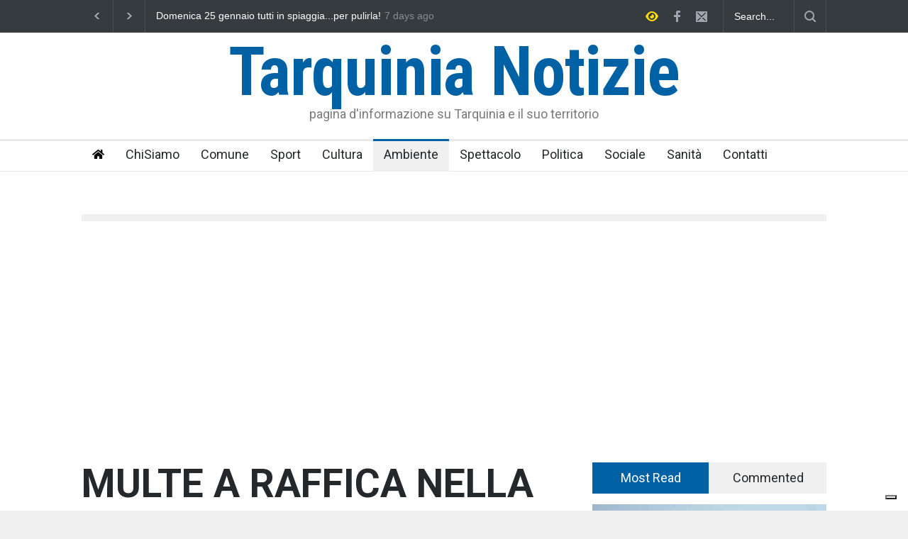

--- FILE ---
content_type: text/html; charset=UTF-8
request_url: https://tarquinianotizie.it/pineta-di-san-giorgio-qualcosa-si-muove/
body_size: 105593
content:
<!DOCTYPE html>
<html lang="it-IT">
		<head>
		<!--meta-->
		<meta http-equiv="content-type" content="text/html; charset=UTF-8" />
		<meta name="generator" content="WordPress 6.7.4" />
		<meta name="viewport" content="width=device-width, initial-scale=1, maximum-scale=1.2" />
		<meta name="description" content="pagina d&#039;informazione su Tarquinia e il suo territorio" />
		<meta name="format-detection" content="telephone=no" />
		<!--style-->
		<link rel="alternate" type="application/rss+xml" title="RSS 2.0" href="https://tarquinianotizie.it/feed/" />
		<link rel="pingback" href="https://tarquinianotizie.it/xmlrpc.php" />
				<link rel="shortcut icon" href="http://tarquinianotizie.it/wp-content/uploads/2018/07/favicon_tn.png" />
					<script type="text/javascript" class="_iub_cs_skip">
				var _iub = _iub || {};
				_iub.csConfiguration = _iub.csConfiguration || {};
				_iub.csConfiguration.siteId = "3007347";
				_iub.csConfiguration.cookiePolicyId = "96637670";
			</script>
			<script class="_iub_cs_skip" src="https://cs.iubenda.com/sync/3007347.js"></script>
			<meta name='robots' content='index, follow, max-image-preview:large, max-snippet:-1, max-video-preview:-1' />
	<style>img:is([sizes="auto" i], [sizes^="auto," i]) { contain-intrinsic-size: 3000px 1500px }</style>
	
	<!-- This site is optimized with the Yoast SEO plugin v24.5 - https://yoast.com/wordpress/plugins/seo/ -->
	<title>MULTE A RAFFICA NELLA PINETA DI SAN GIORGIO - Tarquinia Notizie</title>
	<link rel="canonical" href="https://tarquinianotizie.it/pineta-di-san-giorgio-qualcosa-si-muove/" />
	<meta property="og:locale" content="it_IT" />
	<meta property="og:type" content="article" />
	<meta property="og:title" content="MULTE A RAFFICA NELLA PINETA DI SAN GIORGIO - Tarquinia Notizie" />
	<meta property="og:description" content="Tempi durissimi per chi non rispetta l&#8217;ambiente in località San Giorgio. Ieri, domenica, sembra che una pattuglia dei carabinieri forestali abbia effettuato un sopralluogo sulla spiaggia e nella pineta. A quanto pare sarebbero state elevate numerose contravvenzioni. Si parla di una decina di infrazioni contestate immediatamente ai trasgressori. Altre sessanta saranno notificate nei prossimi giorni" />
	<meta property="og:url" content="https://tarquinianotizie.it/pineta-di-san-giorgio-qualcosa-si-muove/" />
	<meta property="og:site_name" content="Tarquinia Notizie" />
	<meta property="article:published_time" content="2018-07-23T11:56:13+00:00" />
	<meta property="article:modified_time" content="2018-07-23T14:29:25+00:00" />
	<meta property="og:image" content="https://tarquinianotizie.it/wp-content/uploads/2018/07/carabinieri-forestali-399271.660x368.jpg" />
	<meta property="og:image:width" content="660" />
	<meta property="og:image:height" content="368" />
	<meta property="og:image:type" content="image/jpeg" />
	<meta name="author" content="admin" />
	<meta name="twitter:card" content="summary_large_image" />
	<meta name="twitter:label1" content="Scritto da" />
	<meta name="twitter:data1" content="admin" />
	<meta name="twitter:label2" content="Tempo di lettura stimato" />
	<meta name="twitter:data2" content="1 minuto" />
	<script type="application/ld+json" class="yoast-schema-graph">{"@context":"https://schema.org","@graph":[{"@type":"WebPage","@id":"https://tarquinianotizie.it/pineta-di-san-giorgio-qualcosa-si-muove/","url":"https://tarquinianotizie.it/pineta-di-san-giorgio-qualcosa-si-muove/","name":"MULTE A RAFFICA NELLA PINETA DI SAN GIORGIO - Tarquinia Notizie","isPartOf":{"@id":"https://tarquinianotizie.it/#website"},"primaryImageOfPage":{"@id":"https://tarquinianotizie.it/pineta-di-san-giorgio-qualcosa-si-muove/#primaryimage"},"image":{"@id":"https://tarquinianotizie.it/pineta-di-san-giorgio-qualcosa-si-muove/#primaryimage"},"thumbnailUrl":"https://tarquinianotizie.it/wp-content/uploads/2018/07/carabinieri-forestali-399271.660x368.jpg","datePublished":"2018-07-23T11:56:13+00:00","dateModified":"2018-07-23T14:29:25+00:00","author":{"@id":"https://tarquinianotizie.it/#/schema/person/244e3ec1f3a78ee013dd455722fed079"},"breadcrumb":{"@id":"https://tarquinianotizie.it/pineta-di-san-giorgio-qualcosa-si-muove/#breadcrumb"},"inLanguage":"it-IT","potentialAction":[{"@type":"ReadAction","target":["https://tarquinianotizie.it/pineta-di-san-giorgio-qualcosa-si-muove/"]}]},{"@type":"ImageObject","inLanguage":"it-IT","@id":"https://tarquinianotizie.it/pineta-di-san-giorgio-qualcosa-si-muove/#primaryimage","url":"https://tarquinianotizie.it/wp-content/uploads/2018/07/carabinieri-forestali-399271.660x368.jpg","contentUrl":"https://tarquinianotizie.it/wp-content/uploads/2018/07/carabinieri-forestali-399271.660x368.jpg","width":660,"height":368},{"@type":"BreadcrumbList","@id":"https://tarquinianotizie.it/pineta-di-san-giorgio-qualcosa-si-muove/#breadcrumb","itemListElement":[{"@type":"ListItem","position":1,"name":"Home","item":"https://tarquinianotizie.it/"},{"@type":"ListItem","position":2,"name":"MULTE A RAFFICA NELLA PINETA DI SAN GIORGIO"}]},{"@type":"WebSite","@id":"https://tarquinianotizie.it/#website","url":"https://tarquinianotizie.it/","name":"Tarquinia Notizie","description":"pagina d&#039;informazione su Tarquinia e il suo territorio","potentialAction":[{"@type":"SearchAction","target":{"@type":"EntryPoint","urlTemplate":"https://tarquinianotizie.it/?s={search_term_string}"},"query-input":{"@type":"PropertyValueSpecification","valueRequired":true,"valueName":"search_term_string"}}],"inLanguage":"it-IT"},{"@type":"Person","@id":"https://tarquinianotizie.it/#/schema/person/244e3ec1f3a78ee013dd455722fed079","name":"admin","image":{"@type":"ImageObject","inLanguage":"it-IT","@id":"https://tarquinianotizie.it/#/schema/person/image/","url":"https://secure.gravatar.com/avatar/8aaeb14e6e26968ac29c2d72f030c13b?s=96&d=mm&r=g","contentUrl":"https://secure.gravatar.com/avatar/8aaeb14e6e26968ac29c2d72f030c13b?s=96&d=mm&r=g","caption":"admin"},"url":"https://tarquinianotizie.it/author/admin/"}]}</script>
	<!-- / Yoast SEO plugin. -->


<link rel='dns-prefetch' href='//cdn.iubenda.com' />
<link rel='dns-prefetch' href='//maps.google.com' />
<link rel='dns-prefetch' href='//fonts.googleapis.com' />
<link rel="alternate" type="application/rss+xml" title="Tarquinia Notizie &raquo; Feed" href="https://tarquinianotizie.it/feed/" />
<link rel="alternate" type="application/rss+xml" title="Tarquinia Notizie &raquo; Feed dei commenti" href="https://tarquinianotizie.it/comments/feed/" />
<link rel="alternate" type="application/rss+xml" title="Tarquinia Notizie &raquo; MULTE A RAFFICA NELLA PINETA DI SAN GIORGIO Feed dei commenti" href="https://tarquinianotizie.it/pineta-di-san-giorgio-qualcosa-si-muove/feed/" />
		<!-- This site uses the Google Analytics by ExactMetrics plugin v8.3.1 - Using Analytics tracking - https://www.exactmetrics.com/ -->
		<!-- Note: ExactMetrics is not currently configured on this site. The site owner needs to authenticate with Google Analytics in the ExactMetrics settings panel. -->
					<!-- No tracking code set -->
				<!-- / Google Analytics by ExactMetrics -->
		<script type="text/javascript">
/* <![CDATA[ */
window._wpemojiSettings = {"baseUrl":"https:\/\/s.w.org\/images\/core\/emoji\/15.0.3\/72x72\/","ext":".png","svgUrl":"https:\/\/s.w.org\/images\/core\/emoji\/15.0.3\/svg\/","svgExt":".svg","source":{"concatemoji":"https:\/\/tarquinianotizie.it\/wp-includes\/js\/wp-emoji-release.min.js?ver=6.7.4"}};
/*! This file is auto-generated */
!function(i,n){var o,s,e;function c(e){try{var t={supportTests:e,timestamp:(new Date).valueOf()};sessionStorage.setItem(o,JSON.stringify(t))}catch(e){}}function p(e,t,n){e.clearRect(0,0,e.canvas.width,e.canvas.height),e.fillText(t,0,0);var t=new Uint32Array(e.getImageData(0,0,e.canvas.width,e.canvas.height).data),r=(e.clearRect(0,0,e.canvas.width,e.canvas.height),e.fillText(n,0,0),new Uint32Array(e.getImageData(0,0,e.canvas.width,e.canvas.height).data));return t.every(function(e,t){return e===r[t]})}function u(e,t,n){switch(t){case"flag":return n(e,"\ud83c\udff3\ufe0f\u200d\u26a7\ufe0f","\ud83c\udff3\ufe0f\u200b\u26a7\ufe0f")?!1:!n(e,"\ud83c\uddfa\ud83c\uddf3","\ud83c\uddfa\u200b\ud83c\uddf3")&&!n(e,"\ud83c\udff4\udb40\udc67\udb40\udc62\udb40\udc65\udb40\udc6e\udb40\udc67\udb40\udc7f","\ud83c\udff4\u200b\udb40\udc67\u200b\udb40\udc62\u200b\udb40\udc65\u200b\udb40\udc6e\u200b\udb40\udc67\u200b\udb40\udc7f");case"emoji":return!n(e,"\ud83d\udc26\u200d\u2b1b","\ud83d\udc26\u200b\u2b1b")}return!1}function f(e,t,n){var r="undefined"!=typeof WorkerGlobalScope&&self instanceof WorkerGlobalScope?new OffscreenCanvas(300,150):i.createElement("canvas"),a=r.getContext("2d",{willReadFrequently:!0}),o=(a.textBaseline="top",a.font="600 32px Arial",{});return e.forEach(function(e){o[e]=t(a,e,n)}),o}function t(e){var t=i.createElement("script");t.src=e,t.defer=!0,i.head.appendChild(t)}"undefined"!=typeof Promise&&(o="wpEmojiSettingsSupports",s=["flag","emoji"],n.supports={everything:!0,everythingExceptFlag:!0},e=new Promise(function(e){i.addEventListener("DOMContentLoaded",e,{once:!0})}),new Promise(function(t){var n=function(){try{var e=JSON.parse(sessionStorage.getItem(o));if("object"==typeof e&&"number"==typeof e.timestamp&&(new Date).valueOf()<e.timestamp+604800&&"object"==typeof e.supportTests)return e.supportTests}catch(e){}return null}();if(!n){if("undefined"!=typeof Worker&&"undefined"!=typeof OffscreenCanvas&&"undefined"!=typeof URL&&URL.createObjectURL&&"undefined"!=typeof Blob)try{var e="postMessage("+f.toString()+"("+[JSON.stringify(s),u.toString(),p.toString()].join(",")+"));",r=new Blob([e],{type:"text/javascript"}),a=new Worker(URL.createObjectURL(r),{name:"wpTestEmojiSupports"});return void(a.onmessage=function(e){c(n=e.data),a.terminate(),t(n)})}catch(e){}c(n=f(s,u,p))}t(n)}).then(function(e){for(var t in e)n.supports[t]=e[t],n.supports.everything=n.supports.everything&&n.supports[t],"flag"!==t&&(n.supports.everythingExceptFlag=n.supports.everythingExceptFlag&&n.supports[t]);n.supports.everythingExceptFlag=n.supports.everythingExceptFlag&&!n.supports.flag,n.DOMReady=!1,n.readyCallback=function(){n.DOMReady=!0}}).then(function(){return e}).then(function(){var e;n.supports.everything||(n.readyCallback(),(e=n.source||{}).concatemoji?t(e.concatemoji):e.wpemoji&&e.twemoji&&(t(e.twemoji),t(e.wpemoji)))}))}((window,document),window._wpemojiSettings);
/* ]]> */
</script>
<style id='wp-emoji-styles-inline-css' type='text/css'>

	img.wp-smiley, img.emoji {
		display: inline !important;
		border: none !important;
		box-shadow: none !important;
		height: 1em !important;
		width: 1em !important;
		margin: 0 0.07em !important;
		vertical-align: -0.1em !important;
		background: none !important;
		padding: 0 !important;
	}
</style>
<link rel='stylesheet' id='wp-block-library-css' href='https://tarquinianotizie.it/wp-includes/css/dist/block-library/style.min.css?ver=6.7.4' type='text/css' media='all' />
<style id='classic-theme-styles-inline-css' type='text/css'>
/*! This file is auto-generated */
.wp-block-button__link{color:#fff;background-color:#32373c;border-radius:9999px;box-shadow:none;text-decoration:none;padding:calc(.667em + 2px) calc(1.333em + 2px);font-size:1.125em}.wp-block-file__button{background:#32373c;color:#fff;text-decoration:none}
</style>
<style id='global-styles-inline-css' type='text/css'>
:root{--wp--preset--aspect-ratio--square: 1;--wp--preset--aspect-ratio--4-3: 4/3;--wp--preset--aspect-ratio--3-4: 3/4;--wp--preset--aspect-ratio--3-2: 3/2;--wp--preset--aspect-ratio--2-3: 2/3;--wp--preset--aspect-ratio--16-9: 16/9;--wp--preset--aspect-ratio--9-16: 9/16;--wp--preset--color--black: #000000;--wp--preset--color--cyan-bluish-gray: #abb8c3;--wp--preset--color--white: #ffffff;--wp--preset--color--pale-pink: #f78da7;--wp--preset--color--vivid-red: #cf2e2e;--wp--preset--color--luminous-vivid-orange: #ff6900;--wp--preset--color--luminous-vivid-amber: #fcb900;--wp--preset--color--light-green-cyan: #7bdcb5;--wp--preset--color--vivid-green-cyan: #00d084;--wp--preset--color--pale-cyan-blue: #8ed1fc;--wp--preset--color--vivid-cyan-blue: #0693e3;--wp--preset--color--vivid-purple: #9b51e0;--wp--preset--gradient--vivid-cyan-blue-to-vivid-purple: linear-gradient(135deg,rgba(6,147,227,1) 0%,rgb(155,81,224) 100%);--wp--preset--gradient--light-green-cyan-to-vivid-green-cyan: linear-gradient(135deg,rgb(122,220,180) 0%,rgb(0,208,130) 100%);--wp--preset--gradient--luminous-vivid-amber-to-luminous-vivid-orange: linear-gradient(135deg,rgba(252,185,0,1) 0%,rgba(255,105,0,1) 100%);--wp--preset--gradient--luminous-vivid-orange-to-vivid-red: linear-gradient(135deg,rgba(255,105,0,1) 0%,rgb(207,46,46) 100%);--wp--preset--gradient--very-light-gray-to-cyan-bluish-gray: linear-gradient(135deg,rgb(238,238,238) 0%,rgb(169,184,195) 100%);--wp--preset--gradient--cool-to-warm-spectrum: linear-gradient(135deg,rgb(74,234,220) 0%,rgb(151,120,209) 20%,rgb(207,42,186) 40%,rgb(238,44,130) 60%,rgb(251,105,98) 80%,rgb(254,248,76) 100%);--wp--preset--gradient--blush-light-purple: linear-gradient(135deg,rgb(255,206,236) 0%,rgb(152,150,240) 100%);--wp--preset--gradient--blush-bordeaux: linear-gradient(135deg,rgb(254,205,165) 0%,rgb(254,45,45) 50%,rgb(107,0,62) 100%);--wp--preset--gradient--luminous-dusk: linear-gradient(135deg,rgb(255,203,112) 0%,rgb(199,81,192) 50%,rgb(65,88,208) 100%);--wp--preset--gradient--pale-ocean: linear-gradient(135deg,rgb(255,245,203) 0%,rgb(182,227,212) 50%,rgb(51,167,181) 100%);--wp--preset--gradient--electric-grass: linear-gradient(135deg,rgb(202,248,128) 0%,rgb(113,206,126) 100%);--wp--preset--gradient--midnight: linear-gradient(135deg,rgb(2,3,129) 0%,rgb(40,116,252) 100%);--wp--preset--font-size--small: 13px;--wp--preset--font-size--medium: 20px;--wp--preset--font-size--large: 36px;--wp--preset--font-size--x-large: 42px;--wp--preset--spacing--20: 0.44rem;--wp--preset--spacing--30: 0.67rem;--wp--preset--spacing--40: 1rem;--wp--preset--spacing--50: 1.5rem;--wp--preset--spacing--60: 2.25rem;--wp--preset--spacing--70: 3.38rem;--wp--preset--spacing--80: 5.06rem;--wp--preset--shadow--natural: 6px 6px 9px rgba(0, 0, 0, 0.2);--wp--preset--shadow--deep: 12px 12px 50px rgba(0, 0, 0, 0.4);--wp--preset--shadow--sharp: 6px 6px 0px rgba(0, 0, 0, 0.2);--wp--preset--shadow--outlined: 6px 6px 0px -3px rgba(255, 255, 255, 1), 6px 6px rgba(0, 0, 0, 1);--wp--preset--shadow--crisp: 6px 6px 0px rgba(0, 0, 0, 1);}:where(.is-layout-flex){gap: 0.5em;}:where(.is-layout-grid){gap: 0.5em;}body .is-layout-flex{display: flex;}.is-layout-flex{flex-wrap: wrap;align-items: center;}.is-layout-flex > :is(*, div){margin: 0;}body .is-layout-grid{display: grid;}.is-layout-grid > :is(*, div){margin: 0;}:where(.wp-block-columns.is-layout-flex){gap: 2em;}:where(.wp-block-columns.is-layout-grid){gap: 2em;}:where(.wp-block-post-template.is-layout-flex){gap: 1.25em;}:where(.wp-block-post-template.is-layout-grid){gap: 1.25em;}.has-black-color{color: var(--wp--preset--color--black) !important;}.has-cyan-bluish-gray-color{color: var(--wp--preset--color--cyan-bluish-gray) !important;}.has-white-color{color: var(--wp--preset--color--white) !important;}.has-pale-pink-color{color: var(--wp--preset--color--pale-pink) !important;}.has-vivid-red-color{color: var(--wp--preset--color--vivid-red) !important;}.has-luminous-vivid-orange-color{color: var(--wp--preset--color--luminous-vivid-orange) !important;}.has-luminous-vivid-amber-color{color: var(--wp--preset--color--luminous-vivid-amber) !important;}.has-light-green-cyan-color{color: var(--wp--preset--color--light-green-cyan) !important;}.has-vivid-green-cyan-color{color: var(--wp--preset--color--vivid-green-cyan) !important;}.has-pale-cyan-blue-color{color: var(--wp--preset--color--pale-cyan-blue) !important;}.has-vivid-cyan-blue-color{color: var(--wp--preset--color--vivid-cyan-blue) !important;}.has-vivid-purple-color{color: var(--wp--preset--color--vivid-purple) !important;}.has-black-background-color{background-color: var(--wp--preset--color--black) !important;}.has-cyan-bluish-gray-background-color{background-color: var(--wp--preset--color--cyan-bluish-gray) !important;}.has-white-background-color{background-color: var(--wp--preset--color--white) !important;}.has-pale-pink-background-color{background-color: var(--wp--preset--color--pale-pink) !important;}.has-vivid-red-background-color{background-color: var(--wp--preset--color--vivid-red) !important;}.has-luminous-vivid-orange-background-color{background-color: var(--wp--preset--color--luminous-vivid-orange) !important;}.has-luminous-vivid-amber-background-color{background-color: var(--wp--preset--color--luminous-vivid-amber) !important;}.has-light-green-cyan-background-color{background-color: var(--wp--preset--color--light-green-cyan) !important;}.has-vivid-green-cyan-background-color{background-color: var(--wp--preset--color--vivid-green-cyan) !important;}.has-pale-cyan-blue-background-color{background-color: var(--wp--preset--color--pale-cyan-blue) !important;}.has-vivid-cyan-blue-background-color{background-color: var(--wp--preset--color--vivid-cyan-blue) !important;}.has-vivid-purple-background-color{background-color: var(--wp--preset--color--vivid-purple) !important;}.has-black-border-color{border-color: var(--wp--preset--color--black) !important;}.has-cyan-bluish-gray-border-color{border-color: var(--wp--preset--color--cyan-bluish-gray) !important;}.has-white-border-color{border-color: var(--wp--preset--color--white) !important;}.has-pale-pink-border-color{border-color: var(--wp--preset--color--pale-pink) !important;}.has-vivid-red-border-color{border-color: var(--wp--preset--color--vivid-red) !important;}.has-luminous-vivid-orange-border-color{border-color: var(--wp--preset--color--luminous-vivid-orange) !important;}.has-luminous-vivid-amber-border-color{border-color: var(--wp--preset--color--luminous-vivid-amber) !important;}.has-light-green-cyan-border-color{border-color: var(--wp--preset--color--light-green-cyan) !important;}.has-vivid-green-cyan-border-color{border-color: var(--wp--preset--color--vivid-green-cyan) !important;}.has-pale-cyan-blue-border-color{border-color: var(--wp--preset--color--pale-cyan-blue) !important;}.has-vivid-cyan-blue-border-color{border-color: var(--wp--preset--color--vivid-cyan-blue) !important;}.has-vivid-purple-border-color{border-color: var(--wp--preset--color--vivid-purple) !important;}.has-vivid-cyan-blue-to-vivid-purple-gradient-background{background: var(--wp--preset--gradient--vivid-cyan-blue-to-vivid-purple) !important;}.has-light-green-cyan-to-vivid-green-cyan-gradient-background{background: var(--wp--preset--gradient--light-green-cyan-to-vivid-green-cyan) !important;}.has-luminous-vivid-amber-to-luminous-vivid-orange-gradient-background{background: var(--wp--preset--gradient--luminous-vivid-amber-to-luminous-vivid-orange) !important;}.has-luminous-vivid-orange-to-vivid-red-gradient-background{background: var(--wp--preset--gradient--luminous-vivid-orange-to-vivid-red) !important;}.has-very-light-gray-to-cyan-bluish-gray-gradient-background{background: var(--wp--preset--gradient--very-light-gray-to-cyan-bluish-gray) !important;}.has-cool-to-warm-spectrum-gradient-background{background: var(--wp--preset--gradient--cool-to-warm-spectrum) !important;}.has-blush-light-purple-gradient-background{background: var(--wp--preset--gradient--blush-light-purple) !important;}.has-blush-bordeaux-gradient-background{background: var(--wp--preset--gradient--blush-bordeaux) !important;}.has-luminous-dusk-gradient-background{background: var(--wp--preset--gradient--luminous-dusk) !important;}.has-pale-ocean-gradient-background{background: var(--wp--preset--gradient--pale-ocean) !important;}.has-electric-grass-gradient-background{background: var(--wp--preset--gradient--electric-grass) !important;}.has-midnight-gradient-background{background: var(--wp--preset--gradient--midnight) !important;}.has-small-font-size{font-size: var(--wp--preset--font-size--small) !important;}.has-medium-font-size{font-size: var(--wp--preset--font-size--medium) !important;}.has-large-font-size{font-size: var(--wp--preset--font-size--large) !important;}.has-x-large-font-size{font-size: var(--wp--preset--font-size--x-large) !important;}
:where(.wp-block-post-template.is-layout-flex){gap: 1.25em;}:where(.wp-block-post-template.is-layout-grid){gap: 1.25em;}
:where(.wp-block-columns.is-layout-flex){gap: 2em;}:where(.wp-block-columns.is-layout-grid){gap: 2em;}
:root :where(.wp-block-pullquote){font-size: 1.5em;line-height: 1.6;}
</style>
<link rel='stylesheet' id='adsns_css-css' href='https://tarquinianotizie.it/wp-content/plugins/adsense-plugin/css/adsns.css?ver=1.50' type='text/css' media='all' />
<link rel='stylesheet' id='wp-polls-css' href='https://tarquinianotizie.it/wp-content/plugins/wp-polls/polls-css.css?ver=2.77.3' type='text/css' media='all' />
<style id='wp-polls-inline-css' type='text/css'>
.wp-polls .pollbar {
	margin: 1px;
	font-size: 6px;
	line-height: 8px;
	height: 8px;
	background-image: url('https://tarquinianotizie.it/wp-content/plugins/wp-polls/images/default/pollbg.gif');
	border: 1px solid #c8c8c8;
}

</style>
<link rel='stylesheet' id='trp-language-switcher-style-css' href='https://tarquinianotizie.it/wp-content/plugins/translatepress-multilingual/assets/css/trp-language-switcher.css?ver=2.9.5' type='text/css' media='all' />
<link rel='stylesheet' id='google-font-roboto-css' href='//fonts.googleapis.com/css?family=Roboto%3A300%2C400%2C700&#038;ver=6.7.4' type='text/css' media='all' />
<link rel='stylesheet' id='google-font-roboto-condensed-css' href='//fonts.googleapis.com/css?family=Roboto+Condensed%3A300%2C400%2C700&#038;ver=6.7.4' type='text/css' media='all' />
<link rel='stylesheet' id='reset-css' href='https://tarquinianotizie.it/wp-content/themes/pressroom/style/reset.css?ver=6.7.4' type='text/css' media='all' />
<link rel='stylesheet' id='superfish-css' href='https://tarquinianotizie.it/wp-content/themes/pressroom/style/superfish.css?ver=6.7.4' type='text/css' media='all' />
<link rel='stylesheet' id='prettyPhoto-css' href='https://tarquinianotizie.it/wp-content/themes/pressroom/style/prettyPhoto.css?ver=6.7.4' type='text/css' media='all' />
<link rel='stylesheet' id='jquery-qtip-css' href='https://tarquinianotizie.it/wp-content/themes/pressroom/style/jquery.qtip.css?ver=6.7.4' type='text/css' media='all' />
<link rel='stylesheet' id='odometer-css' href='https://tarquinianotizie.it/wp-content/themes/pressroom/style/odometer-theme-default.css?ver=6.7.4' type='text/css' media='all' />
<link rel='stylesheet' id='animations-css' href='https://tarquinianotizie.it/wp-content/themes/pressroom/style/animations.css?ver=6.7.4' type='text/css' media='all' />
<link rel='stylesheet' id='main-style-css' href='https://tarquinianotizie.it/wp-content/themes/pressroom/style.css?ver=6.7.4' type='text/css' media='all' />
<link rel='stylesheet' id='responsive-css' href='https://tarquinianotizie.it/wp-content/themes/pressroom/style/responsive.css?ver=6.7.4' type='text/css' media='all' />
<link rel='stylesheet' id='custom-css' href='https://tarquinianotizie.it/wp-content/themes/pressroom/custom.css?ver=6.7.4' type='text/css' media='all' />
<style id='akismet-widget-style-inline-css' type='text/css'>

			.a-stats {
				--akismet-color-mid-green: #357b49;
				--akismet-color-white: #fff;
				--akismet-color-light-grey: #f6f7f7;

				max-width: 350px;
				width: auto;
			}

			.a-stats * {
				all: unset;
				box-sizing: border-box;
			}

			.a-stats strong {
				font-weight: 600;
			}

			.a-stats a.a-stats__link,
			.a-stats a.a-stats__link:visited,
			.a-stats a.a-stats__link:active {
				background: var(--akismet-color-mid-green);
				border: none;
				box-shadow: none;
				border-radius: 8px;
				color: var(--akismet-color-white);
				cursor: pointer;
				display: block;
				font-family: -apple-system, BlinkMacSystemFont, 'Segoe UI', 'Roboto', 'Oxygen-Sans', 'Ubuntu', 'Cantarell', 'Helvetica Neue', sans-serif;
				font-weight: 500;
				padding: 12px;
				text-align: center;
				text-decoration: none;
				transition: all 0.2s ease;
			}

			/* Extra specificity to deal with TwentyTwentyOne focus style */
			.widget .a-stats a.a-stats__link:focus {
				background: var(--akismet-color-mid-green);
				color: var(--akismet-color-white);
				text-decoration: none;
			}

			.a-stats a.a-stats__link:hover {
				filter: brightness(110%);
				box-shadow: 0 4px 12px rgba(0, 0, 0, 0.06), 0 0 2px rgba(0, 0, 0, 0.16);
			}

			.a-stats .count {
				color: var(--akismet-color-white);
				display: block;
				font-size: 1.5em;
				line-height: 1.4;
				padding: 0 13px;
				white-space: nowrap;
			}
		
</style>

<script  type="text/javascript" class=" _iub_cs_skip" type="text/javascript" id="iubenda-head-inline-scripts-0">
/* <![CDATA[ */
            var _iub = _iub || [];
            _iub.csConfiguration ={"floatingPreferencesButtonDisplay":"bottom-right","lang":"it","siteId":"3007347","cookiePolicyId":"96637670","whitelabel":false,"invalidateConsentWithoutLog":true,"banner":{"closeButtonDisplay":false,"listPurposes":true,"explicitWithdrawal":true,"rejectButtonDisplay":true,"acceptButtonDisplay":true,"customizeButtonDisplay":true,"closeButtonRejects":true,"position":"float-top-center","style":"light","textColor":"#000000","backgroundColor":"#FFFFFF","customizeButtonCaptionColor":"#4D4D4D","customizeButtonColor":"#DADADA"},"perPurposeConsent":true,"enableTcf":true,"tcfPurposes":{"1":true,"2":"consent_only","3":"consent_only","4":"consent_only","5":"consent_only","6":"consent_only","7":"consent_only","8":"consent_only","9":"consent_only","10":"consent_only"}}; 
/* ]]> */
</script>
<script  type="text/javascript" src="//cdn.iubenda.com/cs/tcf/stub-v2.js" class=" _iub_cs_skip" type="text/javascript" src="//cdn.iubenda.com/cs/tcf/stub-v2.js?ver=3.12.1" id="iubenda-head-scripts-0-js"></script>
<script  type="text/javascript" src="//cdn.iubenda.com/cs/tcf/safe-tcf-v2.js" class=" _iub_cs_skip" type="text/javascript" src="//cdn.iubenda.com/cs/tcf/safe-tcf-v2.js?ver=3.12.1" id="iubenda-head-scripts-1-js"></script>
<script  type="text/javascript" src="//cdn.iubenda.com/cs/iubenda_cs.js" charset="UTF-8" async="async" class=" _iub_cs_skip" type="text/javascript" src="//cdn.iubenda.com/cs/iubenda_cs.js?ver=3.12.1" id="iubenda-head-scripts-2-js"></script>
<script type="text/javascript" src="https://tarquinianotizie.it/wp-includes/js/jquery/jquery.min.js?ver=3.7.1" id="jquery-core-js"></script>
<script type="text/javascript" src="https://tarquinianotizie.it/wp-includes/js/jquery/jquery-migrate.min.js?ver=3.4.1" id="jquery-migrate-js"></script>
<script type="text/javascript" src="//maps.google.com/maps/api/js?ver=6.7.4" id="google-maps-v3-js"></script>
<link rel="https://api.w.org/" href="https://tarquinianotizie.it/wp-json/" /><link rel="alternate" title="JSON" type="application/json" href="https://tarquinianotizie.it/wp-json/wp/v2/posts/1673" /><link rel="EditURI" type="application/rsd+xml" title="RSD" href="https://tarquinianotizie.it/xmlrpc.php?rsd" />
<meta name="generator" content="WordPress 6.7.4" />
<link rel='shortlink' href='https://tarquinianotizie.it/?p=1673' />
<link rel="alternate" title="oEmbed (JSON)" type="application/json+oembed" href="https://tarquinianotizie.it/wp-json/oembed/1.0/embed?url=https%3A%2F%2Ftarquinianotizie.it%2Fpineta-di-san-giorgio-qualcosa-si-muove%2F" />
<link rel="alternate" title="oEmbed (XML)" type="text/xml+oembed" href="https://tarquinianotizie.it/wp-json/oembed/1.0/embed?url=https%3A%2F%2Ftarquinianotizie.it%2Fpineta-di-san-giorgio-qualcosa-si-muove%2F&#038;format=xml" />
<link rel="alternate" hreflang="it-IT" href="https://tarquinianotizie.it/pineta-di-san-giorgio-qualcosa-si-muove/"/>
<link rel="alternate" hreflang="it" href="https://tarquinianotizie.it/pineta-di-san-giorgio-qualcosa-si-muove/"/>
<meta name="generator" content="Powered by WPBakery Page Builder - drag and drop page builder for WordPress."/>
<!--[if lte IE 9]><link rel="stylesheet" type="text/css" href="https://tarquinianotizie.it/wp-content/plugins/js_composer/assets/css/vc_lte_ie9.min.css" media="screen"><![endif]--><noscript><style type="text/css"> .wpb_animate_when_almost_visible { opacity: 1; }</style></noscript><!--custom style-->
<style type="text/css">
		p a,
	table a,
	.about_subtitle,
	.header h1,
	.header h1 a,
	.blog  ul.post_details.simple li.category,
	.blog  ul.post_details.simple li.category a,
	.post.single .post_details a,
	.review_summary .number,
	.announcement .expose,
	#cancel_comment,
	.more.highlight,
	.more.active:hover
		{
		color: #0061a4;
	}
		.more:hover
	{
		color: #FFF;
	}
	.menu_container .ubermenu .ubermenu-nav li:hover, .menu_container .ubermenu .ubermenu-nav li.ubermenu-active, .menu_container .ubermenu .ubermenu-nav li.ubermenu-current-menu-item, .menu_container .ubermenu .ubermenu-nav li.ubermenu-current-menu-parent, .menu_container .ubermenu .ubermenu-nav li.ubermenu-current-menu-ancestor,
	.menu_container .ubermenu .ubermenu-nav li.ubermenu-item-has-children:hover,
	.style_2.menu_container .ubermenu .ubermenu-nav li:hover, .style_2.menu_container .ubermenu .ubermenu-nav li.ubermenu-current-menu-item,
	.style_2.menu_container .ubermenu .ubermenu-nav li.ubermenu-active,
	.style_2.menu_container .ubermenu .ubermenu-nav li:hover a, .style_2.menu_container .ubermenu .ubermenu-nav li.ubermenu-current-menu-item a,
	.style_2.menu_container .ubermenu .ubermenu-nav li.ubermenu-item-has-children:hover a,
	.style_2.menu_container .ubermenu .ubermenu-nav li.ubermenu-current-menu-parent, .style_2.menu_container .ubermenu .ubermenu-nav li.ubermenu-current-menu-ancestor,
	.style_3.menu_container .ubermenu .ubermenu-nav li:hover, .style_3.menu_container .ubermenu .ubermenu-nav li.ubermenu-current-menu-item,
	.style_3.menu_container .ubermenu .ubermenu-nav li.ubermenu-active,
	.style_3.menu_container .ubermenu .ubermenu-nav li:hover a, .style_3.menu_container .ubermenu .ubermenu-nav li.ubermenu-current-menu-item a,
	.style_3.menu_container .ubermenu .ubermenu-nav li.ubermenu-item-has-children:hover a,
	.style_3.menu_container .ubermenu .ubermenu-nav li.ubermenu-current-menu-parent, .style_3.menu_container .ubermenu .ubermenu-nav li.ubermenu-current-menu-ancestor,
	.style_5.menu_container .ubermenu .ubermenu-nav li:hover, .style_5.menu_container .ubermenu .ubermenu-nav li.ubermenu-current-menu-item,
	.style_5.menu_container .ubermenu .ubermenu-nav li.ubermenu-active,
	.style_5.menu_container .ubermenu .ubermenu-nav li:hover a, .style_5.menu_container .ubermenu .ubermenu-nav li.ubermenu-current-menu-item a,
	.style_5.menu_container .ubermenu .ubermenu-nav li.ubermenu-item-has-children:hover a,
	.style_5.menu_container .ubermenu .ubermenu-nav li.ubermenu-current-menu-parent, .style_5.menu_container .ubermenu .ubermenu-nav li.ubermenu-current-menu-ancestor,
	.style_10.menu_container .ubermenu .ubermenu-nav li:hover, .style_10.menu_container .ubermenu .ubermenu-nav li.ubermenu-current-menu-item,
	.style_10.menu_container .ubermenu .ubermenu-nav li.ubermenu-active,
	.style_10.menu_container .ubermenu .ubermenu-nav li:hover a, .style_10.menu_container .ubermenu .ubermenu-nav li.ubermenu-current-menu-item a,
	.style_10.menu_container .ubermenu .ubermenu-nav li.ubermenu-item-has-children:hover a,
	.style_10.menu_container .ubermenu .ubermenu-nav li.ubermenu-current-menu-parent, .style_10.menu_container .ubermenu .ubermenu-nav li.ubermenu-current-menu-ancestor,
	.style_3.menu_container,
	.style_3.menu_container .ubermenu .ubermenu-nav li,
	.style_4.menu_container .ubermenu .ubermenu-nav li:hover, .style_4.menu_container .ubermenu .ubermenu-nav li.ubermenu-current-menu-item,
	.style_4.menu_container .ubermenu .ubermenu-nav li.ubermenu-item-has-children:hover,
	.style_4.menu_container .ubermenu .ubermenu-nav li:hover a, .style_4.menu_container .ubermenu .ubermenu-nav li.ubermenu-current-menu-item a,
	.style_4.menu_container .ubermenu .ubermenu-nav li.ubermenu-item-has-children:hover a,
	.style_4.menu_container .ubermenu .ubermenu-nav li.ubermenu-current-menu-parent, .style_4.menu_container .ubermenu .ubermenu-nav li.ubermenu-current-menu-ancestor
	{
		border-top-color: #0061a4;
	}
	.style_4.menu_container,
	.style_4.menu_container .ubermenu .ubermenu-nav li
	{
		background-color: #F0F0F0;
		border-color: #F0F0F0;
	}
	.style_2.menu_container .ubermenu .ubermenu-nav li:hover, .style_2.menu_container .ubermenu .ubermenu-nav li.ubermenu-current-menu-item,
	.style_2.menu_container .ubermenu .ubermenu-nav li.ubermenu-active,
	.style_2.menu_container .ubermenu .ubermenu-nav li:hover a, .style_2.menu_container .ubermenu .ubermenu-nav li.ubermenu-current-menu-item a,
	.style_2.menu_container .ubermenu .ubermenu-nav li.ubermenu-item-has-children:hover a,
	.style_2.menu_container .ubermenu .ubermenu-nav li.ubermenu-current-menu-parent, .style_2.menu_container .ubermenu .ubermenu-nav li.ubermenu-current-menu-ancestor,
	.style_3.menu_container .ubermenu .ubermenu-nav li:hover, .style_3.menu_container .ubermenu .ubermenu-nav li.ubermenu-current-menu-item,
	.style_3.menu_container .ubermenu .ubermenu-nav li.ubermenu-active,
	.style_3.menu_container .ubermenu .ubermenu-nav li:hover a, .style_3.menu_container .ubermenu .ubermenu-nav li.ubermenu-current-menu-item a,
	.style_3.menu_container .ubermenu .ubermenu-nav li.ubermenu-item-has-children:hover a,
	.style_3.menu_container .ubermenu .ubermenu-nav li.ubermenu-current-menu-parent, .style_3.menu_container .ubermenu .ubermenu-nav li.ubermenu-current-menu-ancestor,
	.style_5.menu_container .ubermenu .ubermenu-nav li:hover, .style_5.menu_container .ubermenu .ubermenu-nav li.ubermenu-current-menu-item,
	.style_5.menu_container .ubermenu .ubermenu-nav li.ubermenu-active,
	.style_5.menu_container .ubermenu .ubermenu-nav li:hover a, .style_5.menu_container .ubermenu .ubermenu-nav li.ubermenu-current-menu-item a,
	.style_5.menu_container .ubermenu .ubermenu-nav li.ubermenu-item-has-children:hover a,
	.style_5.menu_container .ubermenu .ubermenu-nav li.ubermenu-current-menu-parent, .style_5.menu_container .ubermenu .ubermenu-nav li.ubermenu-current-menu-ancestor,
	.style_10.menu_container .ubermenu .ubermenu-nav li:hover, .style_10.menu_container .ubermenu .ubermenu-nav li.ubermenu-current-menu-item,
	.style_10.menu_container .ubermenu .ubermenu-nav li.ubermenu-active,
	.style_10.menu_container .ubermenu .ubermenu-nav li:hover a, .style_10.menu_container .ubermenu .ubermenu-nav li.ubermenu-current-menu-item a,
	.style_10.menu_container .ubermenu .ubermenu-nav li.ubermenu-item-has-children:hover a,
	.style_10.menu_container .ubermenu .ubermenu-nav li.ubermenu-current-menu-parent, .style_10.menu_container .ubermenu .ubermenu-nav li.ubermenu-current-menu-ancestor
	{
		border-bottom-color: #0061a4;
	}
	.box_header,
	.widgettitle,
	.mobile-menu-switch,
	.widget_categories a:hover,
	.widget_tag_cloud a:hover,
	.taxonomies a:hover,
	.review_summary .number,
	.tabs.small .tabs_navigation li a:hover,
	.tabs.small .tabs_navigation li a.selected,
	.tabs.small .tabs_navigation li.ui-tabs-active a,
	.vertical_menu li.is-active a,
	.accordion .ui-accordion-header.ui-state-active,
	.more.highlight,
	.more.active:hover,
	.more.active,
	.more:hover
		{
		border-color: #0061a4;
	}
	.post .comments_number:hover .arrow_comments,
	.footer .post .comments_number:hover .arrow_comments,
	.tabs_navigation li.ui-tabs-active span
		{
		border-color: #0061a4 transparent;
	}
	.mobile_menu_container .ubermenu .ubermenu-nav li.ubermenu-current-menu-item>a,
	.mobile_menu_container .ubermenu .ubermenu-nav li.ubermenu-current-menu-ancestor ul li.ubermenu-current-menu-item a,
	.mobile_menu_container .ubermenu .ubermenu-nav li.ubermenu-current-menu-ancestor ul li.ubermenu-current-menu-parent ul li.ubermenu-current-menu-item a,
	.mobile_menu_container .ubermenu .ubermenu-nav li.ubermenu-current-menu-ancestor a,
	.mobile_menu_container .ubermenu .ubermenu-nav li.ubermenu-current-menu-ancestor ul li.ubermenu-current-menu-parent a,
	.mobile_menu_container .ubermenu .ubermenu-nav li.ubermenu-current-menu-ancestor ul li.ubermenu-current-menu-parent ul li.ubermenu-current-menu-parent a,
	.mobile-menu-switch .line,
	.mobile-menu-switch:hover,
		.slider_navigation .slider_control a:hover,
	a.slider_control:hover,
	.slider_posts_list .slider_posts_list_bar,
	.vc_row  .wpb_column .blog .post .with_number .comments_number:hover,
	.footer .post .comments_number:hover,
	.post_details li.category,
	.dropcap .dropcap_label.active,
	.widget_categories a:hover,
	.widget_tag_cloud a:hover,
	.taxonomies a:hover,
	.value_container .value_bar,
	.pagination li a:hover,
	.pagination li.selected a,
	.pagination li.selected span,
	.tabs_navigation li a:hover,
	.tabs_navigation li a.selected,
	.tabs_navigation li.ui-tabs-active a,
	.vertical_menu li.is-active a,
	.accordion .ui-accordion-header.ui-state-active,
	.icon.fullscreen:hover,
	.more.active,
	.more:hover,
	.gallery_popup .slider_navigation .slider_control a:hover,
	.style_2.menu_container .ubermenu .ubermenu-nav a:hover,
	.style_3.menu_container .ubermenu .ubermenu-nav a:hover,
	.style_2.menu_container .ubermenu .ubermenu-nav li:hover, .style_2.menu_container .ubermenu .ubermenu-nav li.ubermenu-current-menu-item,
	.style_2.menu_container .ubermenu .ubermenu-nav li.ubermenu-active,
	.style_2.menu_container .ubermenu .ubermenu-nav li:hover a, .style_2.menu_container .ubermenu .ubermenu-nav li.ubermenu-current-menu-item a,
	.style_2.menu_container .ubermenu .ubermenu-nav li.ubermenu-item-has-children:hover a,
	.style_2.menu_container .ubermenu .ubermenu-nav li.ubermenu-current-menu-parent, .style_2.menu_container .ubermenu .ubermenu-nav li.ubermenu-current-menu-ancestor,
	.style_3.menu_container .ubermenu .ubermenu-nav li:hover, .style_3.menu_container .ubermenu .ubermenu-nav li.ubermenu-current-menu-item,
	.style_3.menu_container .ubermenu .ubermenu-nav li.ubermenu-active,
	.style_3.menu_container .ubermenu .ubermenu-nav li:hover a, .style_3.menu_container .ubermenu .ubermenu-nav li.ubermenu-current-menu-item a,
	.style_3.menu_container .ubermenu .ubermenu-nav li.ubermenu-item-has-children:hover a,
	.style_3.menu_container .ubermenu .ubermenu-nav li.ubermenu-current-menu-parent, .style_3.menu_container .ubermenu .ubermenu-nav li.ubermenu-current-menu-ancestor,
	.style_5.menu_container .ubermenu .ubermenu-nav li:hover, .style_5.menu_container .ubermenu .ubermenu-nav li.ubermenu-current-menu-item,
	.style_5.menu_container .ubermenu .ubermenu-nav li.ubermenu-active,
	.style_5.menu_container .ubermenu .ubermenu-nav li:hover a, .style_5.menu_container .ubermenu .ubermenu-nav li.ubermenu-current-menu-item a,
	.style_5.menu_container .ubermenu .ubermenu-nav li.ubermenu-item-has-children:hover a,
	.style_5.menu_container .ubermenu .ubermenu-nav li.ubermenu-current-menu-parent, .style_5.menu_container .ubermenu .ubermenu-nav li.ubermenu-current-menu-ancestor,
	.style_10.menu_container .ubermenu .ubermenu-nav li:hover, .style_10.menu_container .ubermenu .ubermenu-nav li.ubermenu-current-menu-item,
	.style_10.menu_container .ubermenu .ubermenu-nav li.ubermenu-active,
	.style_10.menu_container .ubermenu .ubermenu-nav li:hover a, .style_10.menu_container .ubermenu .ubermenu-nav li.ubermenu-current-menu-item a,
	.style_10.menu_container .ubermenu .ubermenu-nav li.ubermenu-item-has-children:hover a,
	.style_10.menu_container .ubermenu .ubermenu-nav li.ubermenu-current-menu-parent, .style_10.menu_container .ubermenu .ubermenu-nav li.ubermenu-current-menu-ancestor,
	.style_5.menu_container .ubermenu .ubermenu-nav a:hover,
	.style_10.menu_container .ubermenu .ubermenu-nav a:hover
		{
		background-color: #0061a4;
	}
	.style_5.menu_container,
	.style_5.menu_container .ubermenu .ubermenu-nav li,
	.style_7.menu_container,
	.style_7.menu_container .ubermenu .ubermenu-nav li,
	.style_9.menu_container,
	.style_9.menu_container .ubermenu .ubermenu-nav li
	{
		background-color: #363B40;
		border-color: #363B40;
	}
	.read_more .arrow
	{
		background: #0061a4 url("https://tarquinianotizie.it/wp-content/themes/pressroom/images/icons/navigation/call_to_action_arrow.png") no-repeat;
	}
	.accordion .ui-accordion-header:hover .ui-accordion-header-icon
	{
		background: #0061a4 url("https://tarquinianotizie.it/wp-content/themes/pressroom/images/icons/navigation/accordion_arrow_down_hover.png") no-repeat 0 0;
	}
	</style>	</head>
		<body class="post-template-default single single-post postid-1673 single-format-standard translatepress-it_IT wpb-js-composer js-comp-ver-5.4.7 vc_responsive">
		<div class="site_container">
							<div class="header_top_bar_container clearfix">
								<div class="header_top_bar clearfix">
					<form class="search_form" action="https://tarquinianotizie.it">
	<input name="s" class="search_input" type="text" value="Search..." placeholder="Search...">
	<input type="submit" value="" class="search_submit">
</form>		<ul class="social_icons clearfix dark">
						<li><a  target='_blank' href="https://www.facebook.com/tarquinia.notizie/" class="social_icon facebook">&nbsp;</a></li>
						<li><a href="mailto:info@tarquinianotizie.it" class="social_icon mail">&nbsp;</a></li>
					</ul>
				<a href="#" class="high_contrast_switch_icon dark">&nbsp;</a>
				<div class="latest_news_scrolling_list_container"><ul><li class="left"><a href="#"></a></li><li class="right"><a href="#"></a></li><li class="posts"><ul class="latest_news_scrolling_list"><li><a href="https://tarquinianotizie.it/luniversita-agraria-incontrera-periodicamente-gli-agricoltori/" title="L&#039;Università Agraria incontrerà periodicamente gli agricoltori">L'Università Agraria incontrerà periodicamente gli agricoltori</a></li><li><a href="https://tarquinianotizie.it/domenica-25-gennaio-tutti-in-spiaggia-per-pulirla/" title="Domenica 25 gennaio tutti in spiaggia...per pulirla!">Domenica 25 gennaio tutti in spiaggia...per pulirla!</a></li><li><a href="https://tarquinianotizie.it/tre-sfilate-per-il-carnevale-tarquiniese-2026/" title="Tre sfilate per il Carnevale Tarquiniese 2026">Tre sfilate per il Carnevale Tarquiniese 2026</a></li></ul></li><li class="date"><abbr title="2026-01-21T16:07:24+0100" class="timeago current">2026-01-21T16:07:24+0100</abbr><abbr title="2026-01-20T00:34:17+0100" class="timeago">2026-01-20T00:34:17+0100</abbr><abbr title="2026-01-19T23:52:50+0100" class="timeago">2026-01-19T23:52:50+0100</abbr></li></ul></div>				</div>
								</div>
							<!-- Header -->
			<div class="header_container">
				<div class="header clearfix">
										<div class="logo">
						<h1><a href="https://tarquinianotizie.it" title="Tarquinia Notizie">
																					Tarquinia Notizie													</a></h1>
						<h4>pagina d&#039;informazione su Tarquinia e il suo territorio</h4>
					</div>
											<div class="header_top_right_sidebar_container">
												Pubblicità<div class="textwidget custom-html-widget"><script async src="//pagead2.googlesyndication.com/pagead/js/adsbygoogle.js"></script>
<script>
     (adsbygoogle = window.adsbygoogle || []).push({
          google_ad_client: "ca-pub-7746371613414750",
          enable_page_level_ads: true
     });
</script></div>												</div>
										</div>
			</div>
								<div class="menu_container   collapsible-mobile-submenus">
						<a href="#" class="mobile-menu-switch">
							<span class="line"></span>
							<span class="line"></span>
							<span class="line"></span>
						</a>
						<div class="mobile-menu-divider"></div>
					<nav class="ubermenu clearfix"><ul id="menu-menu" class="sf-menu ubermenu-nav"><li id="menu-item-3273" class="ubermenu-item ubermenu-item-type-custom ubermenu-item-object-custom ubermenu-item-home ubermenu-item-3273"><a href="https://tarquinianotizie.it/"><img src="https://tarquinianotizie.it/wp-content/uploads/2019/03/homeTN.png"></a></li>
<li id="menu-item-1231" class="ubermenu-item ubermenu-item-type-post_type ubermenu-item-object-page ubermenu-item-1231"><a href="https://tarquinianotizie.it/chi-siamo/">ChiSiamo</a></li>
<li id="menu-item-3272" class="ubermenu-item ubermenu-item-type-taxonomy ubermenu-item-object-category ubermenu-item-3272"><a href="https://tarquinianotizie.it/category/comune/">Comune</a></li>
<li id="menu-item-3249" class="ubermenu-item ubermenu-item-type-taxonomy ubermenu-item-object-category ubermenu-item-3249"><a href="https://tarquinianotizie.it/category/sport/">Sport</a></li>
<li id="menu-item-3250" class="ubermenu-item ubermenu-item-type-taxonomy ubermenu-item-object-category ubermenu-item-3250"><a href="https://tarquinianotizie.it/category/cultura/">Cultura</a></li>
<li id="menu-item-3251" class="ubermenu-item ubermenu-item-type-taxonomy ubermenu-item-object-category ubermenu-current-post-ancestor ubermenu-current-menu-parent ubermenu-current-post-parent ubermenu-item-3251"><a href="https://tarquinianotizie.it/category/ambiente/">Ambiente</a></li>
<li id="menu-item-3252" class="ubermenu-item ubermenu-item-type-taxonomy ubermenu-item-object-category ubermenu-item-3252"><a href="https://tarquinianotizie.it/category/spettacolo/">Spettacolo</a></li>
<li id="menu-item-3253" class="ubermenu-item ubermenu-item-type-taxonomy ubermenu-item-object-category ubermenu-item-3253"><a href="https://tarquinianotizie.it/category/politica/">Politica</a></li>
<li id="menu-item-3254" class="ubermenu-item ubermenu-item-type-taxonomy ubermenu-item-object-category ubermenu-item-3254"><a href="https://tarquinianotizie.it/category/sociale/">Sociale</a></li>
<li id="menu-item-3255" class="ubermenu-item ubermenu-item-type-taxonomy ubermenu-item-object-category ubermenu-item-3255"><a href="https://tarquinianotizie.it/category/sanita/">Sanità</a></li>
<li id="menu-item-1232" class="ubermenu-item ubermenu-item-type-post_type ubermenu-item-object-page ubermenu-item-1232"><a href="https://tarquinianotizie.it/contatti/">Contatti</a></li>
</ul></nav>					</div>
							<!-- /Header --><div class="theme_page relative">
	<div class="clearfix">
		<div class="vc_row wpb_row vc_row-fluid page_margin_top"><div class="wpb_column vc_column_container vc_col-sm-12"><div class="wpb_wrapper"></div></div></div><div class="vc_row wpb_row vc_row-fluid page_margin_top"><div class="wpb_column vc_column_container vc_col-sm-12"><div class="wpb_wrapper"><hr class="divider"></div></div></div><div class="vc_row wpb_row vc_row-fluid page_margin_top"><div class="wpb_column vc_column_container vc_col-sm-8"><div class="wpb_wrapper"><div class="single post post-1673 type-post status-publish format-standard has-post-thumbnail hentry category-ambiente category-articoli"><h1 class="post_title"><a href="https://tarquinianotizie.it/pineta-di-san-giorgio-qualcosa-si-muove/" title="MULTE A RAFFICA NELLA PINETA DI SAN GIORGIO">MULTE A RAFFICA NELLA PINETA DI SAN GIORGIO</a></h1><ul class="post_details clearfix"><li class="detail category">In <a href="https://tarquinianotizie.it/category/ambiente/" title="View all posts filed under ambiente">ambiente</a>, <a href="https://tarquinianotizie.it/category/articoli/" title="View all posts filed under Articoli">Articoli</a></li><li class="detail date">23 Luglio 2018</li><li class="detail author"><a class="author" href="https://tarquinianotizie.it/author/admin/" title="admin">admin</a><li class="detail views">2357 Views</li><li class="detail comments scroll_to_comments"><a href="https://tarquinianotizie.it/pineta-di-san-giorgio-qualcosa-si-muove/#respond" title="0 comments">0 comments</a></li></ul><a class="post_image page_margin_top prettyPhoto" href="https://tarquinianotizie.it/wp-content/uploads/2018/07/carabinieri-forestali-399271.660x368.jpg" title="MULTE A RAFFICA NELLA PINETA DI SAN GIORGIO"><img decoding="async" width="660" height="368" src="https://tarquinianotizie.it/wp-content/uploads/2018/07/carabinieri-forestali-399271.660x368.jpg" class="attachment-small-slider-thumb size-small-slider-thumb wp-post-image" alt="MULTE A RAFFICA NELLA PINETA DI SAN GIORGIO" title="" srcset="https://tarquinianotizie.it/wp-content/uploads/2018/07/carabinieri-forestali-399271.660x368.jpg 660w, https://tarquinianotizie.it/wp-content/uploads/2018/07/carabinieri-forestali-399271.660x368-300x167.jpg 300w" sizes="(max-width: 660px) 100vw, 660px" /></a><div class="post_content page_margin_top_section clearfix"><div class="content_box"><h3 class="excerpt"><p>Tempi durissimi per chi non rispetta l&#8217;ambiente in località San Giorgio. Ieri, domenica, sembra che una pattuglia dei carabinieri forestali abbia effettuato un sopralluogo sulla spiaggia e nella pineta. A quanto pare sarebbero state elevate numerose contravvenzioni. Si parla di una decina di infrazioni contestate immediatamente ai trasgressori. Altre sessanta saranno notificate nei prossimi giorni</p>
</h3><div class="text"><p>Tempi durissimi per chi non rispetta l&#8217;ambiente in località San Giorgio. Ieri, domenica, sembra che una pattuglia dei carabinieri forestali abbia effettuato un sopralluogo sulla spiaggia e nella pineta. A quanto pare sarebbero state elevate numerose contravvenzioni. Si parla di una decina di infrazioni contestate immediatamente ai trasgressori. Altre sessanta saranno notificate nei prossimi giorni ai proprietari delle autovetture parcheggiate sotto la pineta o addirittura sulla spiaggia.</p>
<p>Infatti, soprattutto nei fine settimana, la pineta e la spiaggia della località rivierasca sono prese d&#8217;assalto da una vera e propria turma di sconsiderati che, in barba a qualsiasi regola, parcheggiano all&#8217;interno dell&#8217;area boscata, accendono fuochi, arrivano con le autovetture fin sulla spiaggia, con gravi rischi per tutti.</p>
<p>Il malcostume dura da anni, ma sembra che la pacchia sia veramente finita. Le forze dell&#8217;ordine sono state allertate dal consigliere comunale incaricato all&#8217;ambiente, Silvano Olmi, che si dichiara soddisfatto ma annuncia altri controlli.</p>
<p><img fetchpriority="high" decoding="async" class="aligncenter size-medium wp-image-1674" src="https://tarquinianotizie.it/wp-content/uploads/2018/07/P1200743-FILEminimizer-300x225.jpg" alt="" width="300" height="225" srcset="https://tarquinianotizie.it/wp-content/uploads/2018/07/P1200743-FILEminimizer-300x225.jpg 300w, https://tarquinianotizie.it/wp-content/uploads/2018/07/P1200743-FILEminimizer.jpg 640w" sizes="(max-width: 300px) 100vw, 300px" /></p>
<p>&#8220;Nei giorni scorsi invia un comunicato stampa &#8211; dichiara Olmi &#8211; nel quale avvisavo che sarebbero stati attivati dei controlli per prevenire e reprimere eventuali infrazioni nell&#8217;area del litorale di San Giorgio. Qualcuno evidentemente ha fatto finta di non capire e ieri, domenica, sono intervenuti i carabinieri forestali. I controlli, anche da parte di altre forze dell&#8217;ordine, continueranno anche nei prossimi giorni. Invito ancora una volta tutti a rispettare e a far rispettare la legge &#8211; conclude Olmi &#8211; l&#8217;ambiente naturale è parte della nostra vita. Offenderlo vuol dire offendere noi stessi, la nostra salute, il nostro avvenire.&#8221;</p>
</div></div><div class="author_box animated_element">
			<div class="single-author">
				<a class="thumb" href="https://tarquinianotizie.it/author/admin/" title="admin"><img alt='' src='https://secure.gravatar.com/avatar/8aaeb14e6e26968ac29c2d72f030c13b?s=100&#038;d=mm&#038;r=g' srcset='https://secure.gravatar.com/avatar/8aaeb14e6e26968ac29c2d72f030c13b?s=200&#038;d=mm&#038;r=g 2x' class='avatar avatar-100 photo' height='100' width='100' /></a>
				<div class="details">
					<h5><a href="https://tarquinianotizie.it/author/admin/" title="admin">admin</a></h5>
					<h6>ADMINISTRATOR</h6>
					<a href="https://tarquinianotizie.it/author/admin/" class="more highlight margin_top_15">PROFILE</a>
				</div>
			</div>
		</div></div></div><div class="vc_row wpb_row vc_row-fluid page_margin_top">
						<div class="share_box clearfix">
						<label>condividi:</label>
						<ul class="social_icons clearfix"><li><a target="_blank" title="" href="https://www.facebook.com/sharer/sharer.php?u=https://tarquinianotizie.it/pineta-di-san-giorgio-qualcosa-si-muove/" class="social_icon facebook">&nbsp;</a></li><li><a target="_blank" title="" href="https://twitter.com/home?status=https://tarquinianotizie.it/pineta-di-san-giorgio-qualcosa-si-muove/" class="social_icon twitter">&nbsp;</a></li><li><a target="_blank" title="" href="https://plus.google.com/share?url=https://tarquinianotizie.it/pineta-di-san-giorgio-qualcosa-si-muove/" class="social_icon googleplus">&nbsp;</a></li><li><a target="_blank" title="" href="https://www.linkedin.com/shareArticle?mini=true&#038;url=https://tarquinianotizie.it/pineta-di-san-giorgio-qualcosa-si-muove/" class="social_icon linkedin">&nbsp;</a></li><li><a target="_blank" title="" href="https://pinterest.com/pin/create/button/?url=&#038;media=https://tarquinianotizie.it/pineta-di-san-giorgio-qualcosa-si-muove/" class="social_icon pinterest">&nbsp;</a></li><li><a target="_blank" title="" href="http://themeforest.net/user/QuanticaLabs/portfolio?ref=QuanticaLabs" class="social_icon envato">&nbsp;</a></li></ul></div></div><div class="vc_row wpb_row vc_row-fluid page_margin_top"><ul class="taxonomies categories right clearfix"><li><a href="https://tarquinianotizie.it/category/ambiente/" title="View all posts filed under ambiente">ambiente</a></li><li><a href="https://tarquinianotizie.it/category/articoli/" title="View all posts filed under Articoli">Articoli</a></li></ul></div><h4 class="box_header page_margin_top_section">Posts Carousel</h4><div class="horizontal_carousel_container clearfix page_margin_top"><ul class="blog horizontal_carousel visible-3 autoplay-0 pause_on_hover-1 scroll-1"><li class="post">
			<a href="https://tarquinianotizie.it/luniversita-agraria-incontrera-periodicamente-gli-agricoltori/" title="L&#039;Università Agraria incontrerà periodicamente gli agricoltori" class="post_image clearfix"><img decoding="async" width="330" height="242" src="https://tarquinianotizie.it/wp-content/uploads/2024/08/riglietti-presidente-agraria-FILEminimizer-330x242.jpg" class="attachment-blog-post-thumb size-blog-post-thumb wp-post-image" alt="L&#8217;Università Agraria incontrerà periodicamente gli agricoltori" title="" srcset="https://tarquinianotizie.it/wp-content/uploads/2024/08/riglietti-presidente-agraria-FILEminimizer-330x242.jpg 330w, https://tarquinianotizie.it/wp-content/uploads/2024/08/riglietti-presidente-agraria-FILEminimizer-16x12.jpg 16w, https://tarquinianotizie.it/wp-content/uploads/2024/08/riglietti-presidente-agraria-FILEminimizer-510x374.jpg 510w, https://tarquinianotizie.it/wp-content/uploads/2024/08/riglietti-presidente-agraria-FILEminimizer-130x95.jpg 130w" sizes="(max-width: 330px) 100vw, 330px" /></a><h5><a href="https://tarquinianotizie.it/luniversita-agraria-incontrera-periodicamente-gli-agricoltori/" title="L&#039;Università Agraria incontrerà periodicamente gli agricoltori">L'Università Agraria incontrerà periodicamente gli agricoltori</a></h5>
			<ul class="post_details simple"><li class="category"><a class="category-26" href="https://tarquinianotizie.it/category/articoli/" title="View all posts filed under Articoli">Articoli</a>, <a class="category-93" href="https://tarquinianotizie.it/category/politica/" title="View all posts filed under politica">politica</a></li><li class="date">21 Gennaio 2026</li>
			</ul></li><li class="post">
			<a href="https://tarquinianotizie.it/domenica-25-gennaio-tutti-in-spiaggia-per-pulirla/" title="Domenica 25 gennaio tutti in spiaggia...per pulirla!" class="post_image clearfix"><img decoding="async" width="330" height="242" src="https://tarquinianotizie.it/wp-content/uploads/2021/03/bandiere-fare-verde-e-italiana-sulla-spiaggia-FILEminimizer-1-330x242.jpg" class="attachment-blog-post-thumb size-blog-post-thumb wp-post-image" alt="Domenica 25 gennaio tutti in spiaggia&#8230;per pulirla!" title="" srcset="https://tarquinianotizie.it/wp-content/uploads/2021/03/bandiere-fare-verde-e-italiana-sulla-spiaggia-FILEminimizer-1-330x242.jpg 330w, https://tarquinianotizie.it/wp-content/uploads/2021/03/bandiere-fare-verde-e-italiana-sulla-spiaggia-FILEminimizer-1-16x12.jpg 16w, https://tarquinianotizie.it/wp-content/uploads/2021/03/bandiere-fare-verde-e-italiana-sulla-spiaggia-FILEminimizer-1-510x374.jpg 510w, https://tarquinianotizie.it/wp-content/uploads/2021/03/bandiere-fare-verde-e-italiana-sulla-spiaggia-FILEminimizer-1-130x95.jpg 130w" sizes="(max-width: 330px) 100vw, 330px" /></a><h5><a href="https://tarquinianotizie.it/domenica-25-gennaio-tutti-in-spiaggia-per-pulirla/" title="Domenica 25 gennaio tutti in spiaggia...per pulirla!">Domenica 25 gennaio tutti in spiaggia...per pulirla!</a></h5>
			<ul class="post_details simple"><li class="category"><a class="category-36" href="https://tarquinianotizie.it/category/ambiente/" title="View all posts filed under ambiente">ambiente</a>, <a class="category-26" href="https://tarquinianotizie.it/category/articoli/" title="View all posts filed under Articoli">Articoli</a></li><li class="date">20 Gennaio 2026</li>
			</ul></li><li class="post">
			<a href="https://tarquinianotizie.it/tre-sfilate-per-il-carnevale-tarquiniese-2026/" title="Tre sfilate per il Carnevale Tarquiniese 2026" class="post_image clearfix"><img decoding="async" width="330" height="242" src="https://tarquinianotizie.it/wp-content/uploads/2026/01/freecompress-Carnevale-edizione-2025-1-330x242.jpg" class="attachment-blog-post-thumb size-blog-post-thumb wp-post-image" alt="Tre sfilate per il Carnevale Tarquiniese 2026" title="" srcset="https://tarquinianotizie.it/wp-content/uploads/2026/01/freecompress-Carnevale-edizione-2025-1-330x242.jpg 330w, https://tarquinianotizie.it/wp-content/uploads/2026/01/freecompress-Carnevale-edizione-2025-1-18x12.jpg 18w, https://tarquinianotizie.it/wp-content/uploads/2026/01/freecompress-Carnevale-edizione-2025-1-510x374.jpg 510w, https://tarquinianotizie.it/wp-content/uploads/2026/01/freecompress-Carnevale-edizione-2025-1-130x95.jpg 130w" sizes="(max-width: 330px) 100vw, 330px" /></a><h5><a href="https://tarquinianotizie.it/tre-sfilate-per-il-carnevale-tarquiniese-2026/" title="Tre sfilate per il Carnevale Tarquiniese 2026">Tre sfilate per il Carnevale Tarquiniese 2026</a></h5>
			<ul class="post_details simple"><li class="category"><a class="category-26" href="https://tarquinianotizie.it/category/articoli/" title="View all posts filed under Articoli">Articoli</a>, <a class="category-38" href="https://tarquinianotizie.it/category/spettacolo/" title="View all posts filed under spettacolo">spettacolo</a></li><li class="date">19 Gennaio 2026</li>
			</ul></li><li class="post">
			<a href="https://tarquinianotizie.it/sconfitte-entrambi-le-tarquiniesi-del-calcio/" title="Sconfitte entrambi le tarquiniesi del calcio" class="post_image clearfix"><img decoding="async" width="330" height="242" src="https://tarquinianotizie.it/wp-content/uploads/2026/01/freecompress-tarkna-2026-330x242.jpg" class="attachment-blog-post-thumb size-blog-post-thumb wp-post-image" alt="Sconfitte entrambi le tarquiniesi del calcio" title="" srcset="https://tarquinianotizie.it/wp-content/uploads/2026/01/freecompress-tarkna-2026-330x242.jpg 330w, https://tarquinianotizie.it/wp-content/uploads/2026/01/freecompress-tarkna-2026-18x12.jpg 18w, https://tarquinianotizie.it/wp-content/uploads/2026/01/freecompress-tarkna-2026-510x374.jpg 510w, https://tarquinianotizie.it/wp-content/uploads/2026/01/freecompress-tarkna-2026-130x95.jpg 130w" sizes="(max-width: 330px) 100vw, 330px" /></a><h5><a href="https://tarquinianotizie.it/sconfitte-entrambi-le-tarquiniesi-del-calcio/" title="Sconfitte entrambi le tarquiniesi del calcio">Sconfitte entrambi le tarquiniesi del calcio</a></h5>
			<ul class="post_details simple"><li class="category"><a class="category-26" href="https://tarquinianotizie.it/category/articoli/" title="View all posts filed under Articoli">Articoli</a>, <a class="category-37" href="https://tarquinianotizie.it/category/sport/" title="View all posts filed under sport">sport</a></li><li class="date">19 Gennaio 2026</li>
			</ul></li><li class="post">
			<a href="https://tarquinianotizie.it/i-tifosi-del-tarquinia-calcio-non-mollano-e-propongono-tre-versioni-del-logo-societario/" title="I tifosi del Tarquinia Calcio non mollano e propongono tre versioni del logo societario" class="post_image clearfix"><img decoding="async" width="330" height="242" src="https://tarquinianotizie.it/wp-content/uploads/2024/05/tifosi-tarquinia-FILEminimizer-330x242.jpg" class="attachment-blog-post-thumb size-blog-post-thumb wp-post-image" alt="I tifosi del Tarquinia Calcio non mollano e propongono tre versioni del logo societario" title="" srcset="https://tarquinianotizie.it/wp-content/uploads/2024/05/tifosi-tarquinia-FILEminimizer-330x242.jpg 330w, https://tarquinianotizie.it/wp-content/uploads/2024/05/tifosi-tarquinia-FILEminimizer-18x12.jpg 18w, https://tarquinianotizie.it/wp-content/uploads/2024/05/tifosi-tarquinia-FILEminimizer-510x374.jpg 510w, https://tarquinianotizie.it/wp-content/uploads/2024/05/tifosi-tarquinia-FILEminimizer-130x95.jpg 130w" sizes="(max-width: 330px) 100vw, 330px" /></a><h5><a href="https://tarquinianotizie.it/i-tifosi-del-tarquinia-calcio-non-mollano-e-propongono-tre-versioni-del-logo-societario/" title="I tifosi del Tarquinia Calcio non mollano e propongono tre versioni del logo societario">I tifosi del Tarquinia Calcio non mollano e propongono tre versioni del logo societario</a></h5>
			<ul class="post_details simple"><li class="category"><a class="category-26" href="https://tarquinianotizie.it/category/articoli/" title="View all posts filed under Articoli">Articoli</a>, <a class="category-37" href="https://tarquinianotizie.it/category/sport/" title="View all posts filed under sport">sport</a></li><li class="date">18 Gennaio 2026</li>
			</ul></li><li class="post">
			<a href="https://tarquinianotizie.it/giovedi-si-parla-di-comunita-energetiche-rinnovabili/" title="Giovedì si parla di Comunità Energetiche Rinnovabili" class="post_image clearfix"><img decoding="async" width="330" height="242" src="https://tarquinianotizie.it/wp-content/uploads/2023/09/Palazzo-comunale-di-Tarquinia-FILEminimizer-330x242.jpg" class="attachment-blog-post-thumb size-blog-post-thumb wp-post-image" alt="Giovedì si parla di Comunità Energetiche Rinnovabili" title="" srcset="https://tarquinianotizie.it/wp-content/uploads/2023/09/Palazzo-comunale-di-Tarquinia-FILEminimizer-330x242.jpg 330w, https://tarquinianotizie.it/wp-content/uploads/2023/09/Palazzo-comunale-di-Tarquinia-FILEminimizer-18x12.jpg 18w, https://tarquinianotizie.it/wp-content/uploads/2023/09/Palazzo-comunale-di-Tarquinia-FILEminimizer-510x374.jpg 510w, https://tarquinianotizie.it/wp-content/uploads/2023/09/Palazzo-comunale-di-Tarquinia-FILEminimizer-130x95.jpg 130w" sizes="(max-width: 330px) 100vw, 330px" /></a><h5><a href="https://tarquinianotizie.it/giovedi-si-parla-di-comunita-energetiche-rinnovabili/" title="Giovedì si parla di Comunità Energetiche Rinnovabili">Giovedì si parla di Comunità Energetiche Rinnovabili</a></h5>
			<ul class="post_details simple"><li class="category"><a class="category-36" href="https://tarquinianotizie.it/category/ambiente/" title="View all posts filed under ambiente">ambiente</a>, <a class="category-26" href="https://tarquinianotizie.it/category/articoli/" title="View all posts filed under Articoli">Articoli</a>, <a class="category-212" href="https://tarquinianotizie.it/category/comune/" title="View all posts filed under Comune">Comune</a></li><li class="date">18 Gennaio 2026</li>
			</ul></li></ul></div><div class="comment_form_container page_margin_top_section">
	<h4 class="box_header">
		Lascia un commento	</h4>
		<p class="padding_top_30">L'email non sarà resa pubblica. I campi * sono obbligatori</p>
	<form class="comment_form margin_top_15" id="comment_form" method="post" action="#">
		<fieldset class="vc_col-sm-4 wpb_column vc_column_container">
			<div class="block">
				<input class="text_input" name="name" type="text" value="Your Name *" placeholder="Your Name *">
			</div>
		</fieldset>
		<fieldset class="vc_col-sm-4 wpb_column vc_column_container">
			<div class="block">
				<input class="text_input" name="email" type="text" value="Your Email *" placeholder="Your Email *">
			</div>
		</fieldset>
		<fieldset class="vc_col-sm-4 wpb_column vc_column_container">
			<div class="block">
				<input class="text_input" name="website" type="text" value="Website" placeholder="Website">
			</div>
		</fieldset>
		<fieldset>
			<div class="block">
				<textarea class="margin_top_10" name="message" placeholder="Comment *">Comment *</textarea>
			</div>
		</fieldset>
		<fieldset>
			<input type="submit" value="INVIA" class="more active" name="submit">
			<a href="#cancel" id="cancel_comment" title="Cancel reply">Cancel reply</a>
			<input type="hidden" name="action" value="theme_comment_form">
			<input type="hidden" name="comment_parent_id" value="0">
			<input type="hidden" name="paged" value="1">
			<input type="hidden" name="prevent_scroll" value="0">
		</fieldset>
			<fieldset>
			<input type="hidden" name="post_id" value="1673">
			<input type="hidden" name="post_type" value="post">
		</fieldset>
	</form>
</div>
<div class="comments_list_container clearfix page_margin_top_section"></div></div></div><div class="wpb_column vc_column_container vc_col-sm-4"><div class="wpb_wrapper"><div class="clearfix tabs" data-interval="0">
			<ul class="tabs_navigation clearfix"><li><a href="#sidebar-most-read" class="">Most Read</a></li><li><a href="#sidebar-most-commented" class="">Commented</a></li></ul>

			
			<div id="sidebar-most-read" class="wpb_tab">
				<ul class="blog rating clearfix page_margin_top"><li class="post"><a href="https://tarquinianotizie.it/miracolo-a-marina-velca/" title="MIRACOLO A MARINA VELCA"><img decoding="async" width="510" height="187" src="https://tarquinianotizie.it/wp-content/uploads/2018/07/P1210710-FILEminimizer-1-510x187.jpg" class="attachment-blog-post-thumb-medium size-blog-post-thumb-medium wp-post-image" alt="MULTE A RAFFICA NELLA PINETA DI SAN GIORGIO" title="" /></a><div class="post_content">
				<span class="number animated_element" data-value="16282"></span>
				<h5><a href="https://tarquinianotizie.it/miracolo-a-marina-velca/" title="MIRACOLO A MARINA VELCA">MIRACOLO A MARINA VELCA</a></h5><ul class="post_details simple"><li class="category"><a class="category-36" href="https://tarquinianotizie.it/category/ambiente/" title="View all posts filed under ambiente">ambiente</a>, <a class="category-26" href="https://tarquinianotizie.it/category/articoli/" title="View all posts filed under Articoli">Articoli</a></li><li class="date">28 Luglio 2018</li></ul></div></li><li class="post"><div class="post_content">
				<span class="number animated_element" data-value="11618"></span>
				<h5><a href="https://tarquinianotizie.it/il-grido-di-dolore-e-di-rabbia-della-tarquiniese-silvia-malata-gravissima-e-italiana-nessuno-laiuta/" title="Il grido di dolore e di rabbia della tarquiniese Silvia, malata gravissima. E&#039; italiana, nessuno l&#039;aiuta !">Il grido di dolore e di rabbia della tarquiniese Silvia, malata gravissima. E' italiana, nessuno l'aiuta !</a></h5><ul class="post_details simple"><li class="category"><a class="category-26" href="https://tarquinianotizie.it/category/articoli/" title="View all posts filed under Articoli">Articoli</a>, <a class="category-212" href="https://tarquinianotizie.it/category/comune/" title="View all posts filed under Comune">Comune</a>, <a class="category-40" href="https://tarquinianotizie.it/category/sanita/" title="View all posts filed under sanità">sanità</a>, <a class="category-35" href="https://tarquinianotizie.it/category/sociale/" title="View all posts filed under sociale">sociale</a></li><li class="date">31 Maggio 2021</li></ul></div></li><li class="post"><div class="post_content">
				<span class="number animated_element" data-value="7626"></span>
				<h5><a href="https://tarquinianotizie.it/rinasce-il-villaggio-francese-con-campi-di-padel-area-ristoro-e-piscina/" title="Rinasce il &quot;Villaggio Francese&quot; con campi di padel, area ristoro e piscina">Rinasce il "Villaggio Francese" con campi di padel, area ristoro e piscina</a></h5><ul class="post_details simple"><li class="category"><a class="category-26" href="https://tarquinianotizie.it/category/articoli/" title="View all posts filed under Articoli">Articoli</a>, <a class="category-37" href="https://tarquinianotizie.it/category/sport/" title="View all posts filed under sport">sport</a></li><li class="date">27 Agosto 2023</li></ul></div></li><li class="post"><div class="post_content">
				<span class="number animated_element" data-value="7591"></span>
				<h5><a href="https://tarquinianotizie.it/abbiamo-rischiato-di-morire-soffocati-elena-zanobbi-racconta-gli-attimi-di-terrore-vissuti-la-scorsa-notte/" title="&quot;ABBIAMO RISCHIATO DI MORIRE SOFFOCATI&quot;. ELENA ZANOBBI RACCONTA GLI ATTIMI DI TERRORE VISSUTI LA SCORSA NOTTE">"ABBIAMO RISCHIATO DI MORIRE SOFFOCATI". ELENA ZANOBBI RACCONTA GLI ATTIMI DI TERRORE VISSUTI LA SCORSA NOTTE</a></h5><ul class="post_details simple"><li class="category container-category-26"><a class="category-26" href="https://tarquinianotizie.it/category/articoli/" title="View all posts filed under Articoli">Articoli</a></li><li class="date">25 Agosto 2020</li></ul></div></li><li class="post"><div class="post_content">
				<span class="number animated_element" data-value="7183"></span>
				<h5><a href="https://tarquinianotizie.it/la-tarquiniese-sofia-bonini-alla-finale-di-miss-miluna-lazio-2023/" title="La tarquiniese Sofia Bonini alla finale di Miss Miluna Lazio 2023">La tarquiniese Sofia Bonini alla finale di Miss Miluna Lazio 2023</a></h5><ul class="post_details simple"><li class="category"><a class="category-26" href="https://tarquinianotizie.it/category/articoli/" title="View all posts filed under Articoli">Articoli</a>, <a class="category-38" href="https://tarquinianotizie.it/category/spettacolo/" title="View all posts filed under spettacolo">spettacolo</a></li><li class="date">28 Giugno 2023</li></ul></div></li></ul>
			</div> 
			<div id="sidebar-most-commented" class="wpb_tab">
				<ul class="blog rating clearfix page_margin_top"><li class="post"><a href="https://tarquinianotizie.it/a-tarquinia-i-tumori-colpiscono-in-prevalenza-la-vescica-e-i-polmoni/" title="A TARQUINIA I TUMORI COLPISCONO ..."><img decoding="async" width="481" height="187" src="https://tarquinianotizie.it/wp-content/uploads/2018/07/tumori-viterbo2018-481x187.png" class="attachment-blog-post-thumb-medium size-blog-post-thumb-medium wp-post-image" alt="MULTE A RAFFICA NELLA PINETA DI SAN GIORGIO" title="" /></a><div class="post_content">
				<span class="number animated_element" data-value="5"></span>
				<h5><a href="https://tarquinianotizie.it/a-tarquinia-i-tumori-colpiscono-in-prevalenza-la-vescica-e-i-polmoni/" title="A TARQUINIA I TUMORI COLPISCONO ...">A TARQUINIA I TUMORI COLPISCONO ...</a></h5><ul class="post_details simple"><li class="category container-category-26"><a class="category-26" href="https://tarquinianotizie.it/category/articoli/" title="View all posts filed under Articoli">Articoli</a></li><li class="date">2 Luglio 2018</li></ul></div></li><li class="post"><div class="post_content">
				<span class="number animated_element" data-value="1"></span>
				<h5><a href="https://tarquinianotizie.it/torna-la-sagra-del-cinghiale-fine-settimana-di-musica-e-buona-cucina/" title="TORNA LA SAGRA DEL CINGHIALE">TORNA LA SAGRA DEL CINGHIALE</a></h5><ul class="post_details simple"><li class="category container-category-26"><a class="category-26" href="https://tarquinianotizie.it/category/articoli/" title="View all posts filed under Articoli">Articoli</a></li><li class="date">2 Luglio 2018</li></ul></div></li><li class="post"><div class="post_content">
				<span class="number animated_element" data-value="1"></span>
				<h5><a href="https://tarquinianotizie.it/agraria-il-silenzio-assordante-dei-sindacati/" title="AGRARIA, IL SILENZIO ASSORDANTE DEI SINDACATI">AGRARIA, IL SILENZIO ASSORDANTE DEI SINDACATI</a></h5><ul class="post_details simple"><li class="category"><a class="category-26" href="https://tarquinianotizie.it/category/articoli/" title="View all posts filed under Articoli">Articoli</a>, <a class="category-93" href="https://tarquinianotizie.it/category/politica/" title="View all posts filed under politica">politica</a></li><li class="date">1 Ottobre 2018</li></ul></div></li><li class="post"><div class="post_content">
				<span class="number animated_element" data-value="1"></span>
				<h5><a href="https://tarquinianotizie.it/tarquinia-nella-divina-commedia/" title="TARQUINIA NELLA &quot;DIVINA COMMEDIA&quot;">TARQUINIA NELLA "DIVINA COMMEDIA"</a></h5><ul class="post_details simple"><li class="category"><a class="category-26" href="https://tarquinianotizie.it/category/articoli/" title="View all posts filed under Articoli">Articoli</a>, <a class="category-39" href="https://tarquinianotizie.it/category/cultura/" title="View all posts filed under cultura">cultura</a></li><li class="date">27 Marzo 2020</li></ul></div></li><li class="post"><div class="post_content">
				<span class="number animated_element" data-value="1"></span>
				<h5><a href="https://tarquinianotizie.it/se-ne-va-un-altro-pezzo-di-storia-del-lido-di-tarquinia/" title="SE NE VA UN ALTRO PEZZO DI STORIA DEL LIDO DI TARQUINIA">SE NE VA UN ALTRO PEZZO DI STORIA DEL LIDO DI TARQUINIA</a></h5><ul class="post_details simple"><li class="category"><a class="category-26" href="https://tarquinianotizie.it/category/articoli/" title="View all posts filed under Articoli">Articoli</a>, <a class="category-39" href="https://tarquinianotizie.it/category/cultura/" title="View all posts filed under cultura">cultura</a></li><li class="date">8 Maggio 2020</li></ul></div></li></ul>
			</div> 
		</div><h4 class="box_header page_margin_top_section">Ultimi post</h4><div class="vertical_carousel_container clearfix"><ul class="blog small vertical_carousel visible-3 autoplay-0 pause_on_hover-1 scroll-1"><li class="post">
			<a href="https://tarquinianotizie.it/luniversita-agraria-incontrera-periodicamente-gli-agricoltori/" title="L&#039;Università Agraria incontrerà periodicamente gli agricoltori" class="post_image clearfix"><img decoding="async" width="100" height="100" src="https://tarquinianotizie.it/wp-content/uploads/2024/08/riglietti-presidente-agraria-FILEminimizer-100x100.jpg" class="attachment-pressroom-small-thumb size-pressroom-small-thumb wp-post-image" alt="L&#8217;Università Agraria incontrerà periodicamente gli agricoltori" title="" srcset="https://tarquinianotizie.it/wp-content/uploads/2024/08/riglietti-presidente-agraria-FILEminimizer-100x100.jpg 100w, https://tarquinianotizie.it/wp-content/uploads/2024/08/riglietti-presidente-agraria-FILEminimizer-150x150.jpg 150w" sizes="(max-width: 100px) 100vw, 100px" /></a><div class="post_content"><h5><a href="https://tarquinianotizie.it/luniversita-agraria-incontrera-periodicamente-gli-agricoltori/" title="L&#039;Università Agraria incontrerà periodicamente gli agricoltori">L'Università Agraria incontrerà periodicamente gli agricoltori</a></h5>
			<ul class="post_details simple"><li class="category"><a class="category-26" href="https://tarquinianotizie.it/category/articoli/" title="View all posts filed under Articoli">Articoli</a>, <a class="category-93" href="https://tarquinianotizie.it/category/politica/" title="View all posts filed under politica">politica</a></li><li class="date">21 Gennaio 2026</li>
			</ul></div></li><li class="post">
			<a href="https://tarquinianotizie.it/domenica-25-gennaio-tutti-in-spiaggia-per-pulirla/" title="Domenica 25 gennaio tutti in spiaggia...per pulirla!" class="post_image clearfix"><img decoding="async" width="100" height="100" src="https://tarquinianotizie.it/wp-content/uploads/2021/03/bandiere-fare-verde-e-italiana-sulla-spiaggia-FILEminimizer-1-100x100.jpg" class="attachment-pressroom-small-thumb size-pressroom-small-thumb wp-post-image" alt="Domenica 25 gennaio tutti in spiaggia&#8230;per pulirla!" title="" srcset="https://tarquinianotizie.it/wp-content/uploads/2021/03/bandiere-fare-verde-e-italiana-sulla-spiaggia-FILEminimizer-1-100x100.jpg 100w, https://tarquinianotizie.it/wp-content/uploads/2021/03/bandiere-fare-verde-e-italiana-sulla-spiaggia-FILEminimizer-1-150x150.jpg 150w" sizes="(max-width: 100px) 100vw, 100px" /></a><div class="post_content"><h5><a href="https://tarquinianotizie.it/domenica-25-gennaio-tutti-in-spiaggia-per-pulirla/" title="Domenica 25 gennaio tutti in spiaggia...per pulirla!">Domenica 25 gennaio tutti in spiaggia...per pulirla!</a></h5>
			<ul class="post_details simple"><li class="category"><a class="category-36" href="https://tarquinianotizie.it/category/ambiente/" title="View all posts filed under ambiente">ambiente</a>, <a class="category-26" href="https://tarquinianotizie.it/category/articoli/" title="View all posts filed under Articoli">Articoli</a></li><li class="date">20 Gennaio 2026</li>
			</ul></div></li><li class="post">
			<a href="https://tarquinianotizie.it/tre-sfilate-per-il-carnevale-tarquiniese-2026/" title="Tre sfilate per il Carnevale Tarquiniese 2026" class="post_image clearfix"><img decoding="async" width="100" height="100" src="https://tarquinianotizie.it/wp-content/uploads/2026/01/freecompress-Carnevale-edizione-2025-1-100x100.jpg" class="attachment-pressroom-small-thumb size-pressroom-small-thumb wp-post-image" alt="Tre sfilate per il Carnevale Tarquiniese 2026" title="" srcset="https://tarquinianotizie.it/wp-content/uploads/2026/01/freecompress-Carnevale-edizione-2025-1-100x100.jpg 100w, https://tarquinianotizie.it/wp-content/uploads/2026/01/freecompress-Carnevale-edizione-2025-1-150x150.jpg 150w, https://tarquinianotizie.it/wp-content/uploads/2026/01/freecompress-Carnevale-edizione-2025-1-524x524.jpg 524w" sizes="(max-width: 100px) 100vw, 100px" /></a><div class="post_content"><h5><a href="https://tarquinianotizie.it/tre-sfilate-per-il-carnevale-tarquiniese-2026/" title="Tre sfilate per il Carnevale Tarquiniese 2026">Tre sfilate per il Carnevale Tarquiniese 2026</a></h5>
			<ul class="post_details simple"><li class="category"><a class="category-26" href="https://tarquinianotizie.it/category/articoli/" title="View all posts filed under Articoli">Articoli</a>, <a class="category-38" href="https://tarquinianotizie.it/category/spettacolo/" title="View all posts filed under spettacolo">spettacolo</a></li><li class="date">19 Gennaio 2026</li>
			</ul></div></li><li class="post">
			<a href="https://tarquinianotizie.it/sconfitte-entrambi-le-tarquiniesi-del-calcio/" title="Sconfitte entrambi le tarquiniesi del calcio" class="post_image clearfix"><img decoding="async" width="100" height="100" src="https://tarquinianotizie.it/wp-content/uploads/2026/01/freecompress-tarkna-2026-100x100.jpg" class="attachment-pressroom-small-thumb size-pressroom-small-thumb wp-post-image" alt="Sconfitte entrambi le tarquiniesi del calcio" title="" srcset="https://tarquinianotizie.it/wp-content/uploads/2026/01/freecompress-tarkna-2026-100x100.jpg 100w, https://tarquinianotizie.it/wp-content/uploads/2026/01/freecompress-tarkna-2026-150x150.jpg 150w, https://tarquinianotizie.it/wp-content/uploads/2026/01/freecompress-tarkna-2026-524x524.jpg 524w" sizes="(max-width: 100px) 100vw, 100px" /></a><div class="post_content"><h5><a href="https://tarquinianotizie.it/sconfitte-entrambi-le-tarquiniesi-del-calcio/" title="Sconfitte entrambi le tarquiniesi del calcio">Sconfitte entrambi le tarquiniesi del calcio</a></h5>
			<ul class="post_details simple"><li class="category"><a class="category-26" href="https://tarquinianotizie.it/category/articoli/" title="View all posts filed under Articoli">Articoli</a>, <a class="category-37" href="https://tarquinianotizie.it/category/sport/" title="View all posts filed under sport">sport</a></li><li class="date">19 Gennaio 2026</li>
			</ul></div></li><li class="post">
			<a href="https://tarquinianotizie.it/i-tifosi-del-tarquinia-calcio-non-mollano-e-propongono-tre-versioni-del-logo-societario/" title="I tifosi del Tarquinia Calcio non mollano e propongono tre versioni del logo societario" class="post_image clearfix"><img decoding="async" width="100" height="100" src="https://tarquinianotizie.it/wp-content/uploads/2024/05/tifosi-tarquinia-FILEminimizer-100x100.jpg" class="attachment-pressroom-small-thumb size-pressroom-small-thumb wp-post-image" alt="I tifosi del Tarquinia Calcio non mollano e propongono tre versioni del logo societario" title="" srcset="https://tarquinianotizie.it/wp-content/uploads/2024/05/tifosi-tarquinia-FILEminimizer-100x100.jpg 100w, https://tarquinianotizie.it/wp-content/uploads/2024/05/tifosi-tarquinia-FILEminimizer-150x150.jpg 150w" sizes="(max-width: 100px) 100vw, 100px" /></a><div class="post_content"><h5><a href="https://tarquinianotizie.it/i-tifosi-del-tarquinia-calcio-non-mollano-e-propongono-tre-versioni-del-logo-societario/" title="I tifosi del Tarquinia Calcio non mollano e propongono tre versioni del logo societario">I tifosi del Tarquinia Calcio non mollano e propongono tre versioni del logo societario</a></h5>
			<ul class="post_details simple"><li class="category"><a class="category-26" href="https://tarquinianotizie.it/category/articoli/" title="View all posts filed under Articoli">Articoli</a>, <a class="category-37" href="https://tarquinianotizie.it/category/sport/" title="View all posts filed under sport">sport</a></li><li class="date">18 Gennaio 2026</li>
			</ul></div></li></ul></div><h4 class="box_header page_margin_top_section">Autori</h4><ul class="authors rating clearfix"><li class="single-author">
				<a class="thumb" href="https://tarquinianotizie.it/author/admin/" title="admin"><img alt='' src='https://secure.gravatar.com/avatar/8aaeb14e6e26968ac29c2d72f030c13b?s=100&#038;d=mm&#038;r=g' srcset='https://secure.gravatar.com/avatar/8aaeb14e6e26968ac29c2d72f030c13b?s=200&#038;d=mm&#038;r=g 2x' class='avatar avatar-100 photo' height='100' width='100' /><span class="number animated_element" data-value="1661"></span></a>
				<div class="details">
					<h5><a href="https://tarquinianotizie.it/author/admin/" title="admin">admin</a></h5>
					<h6>ADMINISTRATOR</h6>
				</div>
			</li></ul><h4 class="box_header page_margin_top_section">Most Commented</h4><div class="vertical_carousel_container clearfix"><ul class="blog small vertical_carousel visible-3 autoplay-0 pause_on_hover-1 scroll-1"><li class="post">
			<a href="https://tarquinianotizie.it/a-tarquinia-i-tumori-colpiscono-in-prevalenza-la-vescica-e-i-polmoni/" title="A TARQUINIA I TUMORI COLPISCONO ..." class="post_image clearfix"><img decoding="async" width="100" height="100" src="https://tarquinianotizie.it/wp-content/uploads/2018/07/tumori-viterbo2018-100x100.png" class="attachment-pressroom-small-thumb size-pressroom-small-thumb wp-post-image" alt="A TARQUINIA I TUMORI COLPISCONO &#8230;" title="" srcset="https://tarquinianotizie.it/wp-content/uploads/2018/07/tumori-viterbo2018-100x100.png 100w, https://tarquinianotizie.it/wp-content/uploads/2018/07/tumori-viterbo2018-150x150.png 150w" sizes="(max-width: 100px) 100vw, 100px" /></a><div class="post_content"><h5><a href="https://tarquinianotizie.it/a-tarquinia-i-tumori-colpiscono-in-prevalenza-la-vescica-e-i-polmoni/" title="A TARQUINIA I TUMORI COLPISCONO ...">A TARQUINIA I TUMORI COLPISCONO ...</a></h5>
			<ul class="post_details simple"><li class="category container-category-26"><a class="category-26" href="https://tarquinianotizie.it/category/articoli/" title="View all posts filed under Articoli">Articoli</a></li><li class="date">2 Luglio 2018</li>
			</ul></div></li><li class="post">
			<a href="https://tarquinianotizie.it/torna-la-sagra-del-cinghiale-fine-settimana-di-musica-e-buona-cucina/" title="TORNA LA SAGRA DEL CINGHIALE" class="post_image clearfix"><img decoding="async" width="100" height="100" src="https://tarquinianotizie.it/wp-content/uploads/2018/07/v-sagra-del-cinghiale-tarquinia-100x100.jpg" class="attachment-pressroom-small-thumb size-pressroom-small-thumb wp-post-image" alt="TORNA LA SAGRA DEL CINGHIALE" title="" srcset="https://tarquinianotizie.it/wp-content/uploads/2018/07/v-sagra-del-cinghiale-tarquinia-100x100.jpg 100w, https://tarquinianotizie.it/wp-content/uploads/2018/07/v-sagra-del-cinghiale-tarquinia-150x150.jpg 150w" sizes="(max-width: 100px) 100vw, 100px" /></a><div class="post_content"><h5><a href="https://tarquinianotizie.it/torna-la-sagra-del-cinghiale-fine-settimana-di-musica-e-buona-cucina/" title="TORNA LA SAGRA DEL CINGHIALE">TORNA LA SAGRA DEL CINGHIALE</a></h5>
			<ul class="post_details simple"><li class="category container-category-26"><a class="category-26" href="https://tarquinianotizie.it/category/articoli/" title="View all posts filed under Articoli">Articoli</a></li><li class="date">2 Luglio 2018</li>
			</ul></div></li><li class="post">
			<a href="https://tarquinianotizie.it/agraria-il-silenzio-assordante-dei-sindacati/" title="AGRARIA, IL SILENZIO ASSORDANTE DEI SINDACATI" class="post_image clearfix"><img decoding="async" width="100" height="100" src="https://tarquinianotizie.it/wp-content/uploads/2018/10/palazzo-UA-FILEminimizer-100x100.jpg" class="attachment-pressroom-small-thumb size-pressroom-small-thumb wp-post-image" alt="AGRARIA, IL SILENZIO ASSORDANTE DEI SINDACATI" title="" srcset="https://tarquinianotizie.it/wp-content/uploads/2018/10/palazzo-UA-FILEminimizer-100x100.jpg 100w, https://tarquinianotizie.it/wp-content/uploads/2018/10/palazzo-UA-FILEminimizer-150x150.jpg 150w" sizes="(max-width: 100px) 100vw, 100px" /></a><div class="post_content"><h5><a href="https://tarquinianotizie.it/agraria-il-silenzio-assordante-dei-sindacati/" title="AGRARIA, IL SILENZIO ASSORDANTE DEI SINDACATI">AGRARIA, IL SILENZIO ASSORDANTE DEI SINDACATI</a></h5>
			<ul class="post_details simple"><li class="category"><a class="category-26" href="https://tarquinianotizie.it/category/articoli/" title="View all posts filed under Articoli">Articoli</a>, <a class="category-93" href="https://tarquinianotizie.it/category/politica/" title="View all posts filed under politica">politica</a></li><li class="date">1 Ottobre 2018</li>
			</ul></div></li><li class="post">
			<a href="https://tarquinianotizie.it/tarquinia-nella-divina-commedia/" title="TARQUINIA NELLA &quot;DIVINA COMMEDIA&quot;" class="post_image clearfix"><img decoding="async" width="100" height="100" src="https://tarquinianotizie.it/wp-content/uploads/2020/03/Dantedi-1170x658-1-100x100.jpg" class="attachment-pressroom-small-thumb size-pressroom-small-thumb wp-post-image" alt="TARQUINIA NELLA &#8220;DIVINA COMMEDIA&#8221;" title="" srcset="https://tarquinianotizie.it/wp-content/uploads/2020/03/Dantedi-1170x658-1-100x100.jpg 100w, https://tarquinianotizie.it/wp-content/uploads/2020/03/Dantedi-1170x658-1-150x150.jpg 150w, https://tarquinianotizie.it/wp-content/uploads/2020/03/Dantedi-1170x658-1-524x524.jpg 524w" sizes="(max-width: 100px) 100vw, 100px" /></a><div class="post_content"><h5><a href="https://tarquinianotizie.it/tarquinia-nella-divina-commedia/" title="TARQUINIA NELLA &quot;DIVINA COMMEDIA&quot;">TARQUINIA NELLA "DIVINA COMMEDIA"</a></h5>
			<ul class="post_details simple"><li class="category"><a class="category-26" href="https://tarquinianotizie.it/category/articoli/" title="View all posts filed under Articoli">Articoli</a>, <a class="category-39" href="https://tarquinianotizie.it/category/cultura/" title="View all posts filed under cultura">cultura</a></li><li class="date">27 Marzo 2020</li>
			</ul></div></li><li class="post">
			<a href="https://tarquinianotizie.it/se-ne-va-un-altro-pezzo-di-storia-del-lido-di-tarquinia/" title="SE NE VA UN ALTRO PEZZO DI STORIA DEL LIDO DI TARQUINIA" class="post_image clearfix"><img decoding="async" width="100" height="100" src="https://tarquinianotizie.it/wp-content/uploads/2020/05/cocomazzi-770x403-1-100x100.png" class="attachment-pressroom-small-thumb size-pressroom-small-thumb wp-post-image" alt="SE NE VA UN ALTRO PEZZO DI STORIA DEL LIDO DI TARQUINIA" title="" srcset="https://tarquinianotizie.it/wp-content/uploads/2020/05/cocomazzi-770x403-1-100x100.png 100w, https://tarquinianotizie.it/wp-content/uploads/2020/05/cocomazzi-770x403-1-150x150.png 150w" sizes="(max-width: 100px) 100vw, 100px" /></a><div class="post_content"><h5><a href="https://tarquinianotizie.it/se-ne-va-un-altro-pezzo-di-storia-del-lido-di-tarquinia/" title="SE NE VA UN ALTRO PEZZO DI STORIA DEL LIDO DI TARQUINIA">SE NE VA UN ALTRO PEZZO DI STORIA DEL LIDO DI TARQUINIA</a></h5>
			<ul class="post_details simple"><li class="category"><a class="category-26" href="https://tarquinianotizie.it/category/articoli/" title="View all posts filed under Articoli">Articoli</a>, <a class="category-39" href="https://tarquinianotizie.it/category/cultura/" title="View all posts filed under cultura">cultura</a></li><li class="date">8 Maggio 2020</li>
			</ul></div></li></ul></div><h4 class="box_header page_margin_top_section">Featured Videos</h4>
	<div class="wpb_widgetised_column wpb_content_element clearfix page_margin_top_section">
		<div class="wpb_wrapper">
			
			<div id='categories-5' class='widget widget_categories clearfix page_margin_top_section'><h4 class='box_header'>Categorie</h4>
			<ul>
					<li class="cat-item cat-item-36"><a href="https://tarquinianotizie.it/category/ambiente/">ambiente</a>
</li>
	<li class="cat-item cat-item-26"><a href="https://tarquinianotizie.it/category/articoli/">Articoli</a>
</li>
	<li class="cat-item cat-item-212"><a href="https://tarquinianotizie.it/category/comune/">Comune</a>
</li>
	<li class="cat-item cat-item-39"><a href="https://tarquinianotizie.it/category/cultura/">cultura</a>
</li>
	<li class="cat-item cat-item-57"><a href="https://tarquinianotizie.it/category/estate-2018/">Estate 2018</a>
</li>
	<li class="cat-item cat-item-93"><a href="https://tarquinianotizie.it/category/politica/">politica</a>
</li>
	<li class="cat-item cat-item-56"><a href="https://tarquinianotizie.it/category/protezione-civile/">protezione civile</a>
</li>
	<li class="cat-item cat-item-40"><a href="https://tarquinianotizie.it/category/sanita/">sanità</a>
</li>
	<li class="cat-item cat-item-35"><a href="https://tarquinianotizie.it/category/sociale/">sociale</a>
</li>
	<li class="cat-item cat-item-38"><a href="https://tarquinianotizie.it/category/spettacolo/">spettacolo</a>
</li>
	<li class="cat-item cat-item-37"><a href="https://tarquinianotizie.it/category/sport/">sport</a>
</li>
			</ul>

			</div><div id='tag_cloud-4' class='widget widget_tag_cloud clearfix page_margin_top_section'><h4 class='box_header'>Tag</h4><div class="tagcloud"><a href="https://tarquinianotizie.it/tag/acqua-pubblica/" class="tag-cloud-link tag-link-260 tag-link-position-1" style="font-size: 8.4375pt;" aria-label="acqua pubblica (11 elementi)">acqua pubblica</a>
<a href="https://tarquinianotizie.it/tag/alberto-riglietti/" class="tag-cloud-link tag-link-642 tag-link-position-2" style="font-size: 9.75pt;" aria-label="alberto riglietti (15 elementi)">alberto riglietti</a>
<a href="https://tarquinianotizie.it/tag/alberto-tosoni/" class="tag-cloud-link tag-link-808 tag-link-position-3" style="font-size: 9.75pt;" aria-label="Alberto Tosoni (15 elementi)">Alberto Tosoni</a>
<a href="https://tarquinianotizie.it/tag/arianna-centini/" class="tag-cloud-link tag-link-780 tag-link-position-4" style="font-size: 12.484375pt;" aria-label="arianna centini (27 elementi)">arianna centini</a>
<a href="https://tarquinianotizie.it/tag/asd-tarkna-2007/" class="tag-cloud-link tag-link-1427 tag-link-position-5" style="font-size: 15.4375pt;" aria-label="asd tarkna 2007 (51 elementi)">asd tarkna 2007</a>
<a href="https://tarquinianotizie.it/tag/asd-tarquinia-calcio/" class="tag-cloud-link tag-link-1164 tag-link-position-6" style="font-size: 12.265625pt;" aria-label="asd tarquinia calcio (26 elementi)">asd tarquinia calcio</a>
<a href="https://tarquinianotizie.it/tag/centro-storico/" class="tag-cloud-link tag-link-523 tag-link-position-7" style="font-size: 10.40625pt;" aria-label="centro storico (17 elementi)">centro storico</a>
<a href="https://tarquinianotizie.it/tag/chiara-bordi/" class="tag-cloud-link tag-link-68 tag-link-position-8" style="font-size: 10.078125pt;" aria-label="chiara bordi (16 elementi)">chiara bordi</a>
<a href="https://tarquinianotizie.it/tag/comune/" class="tag-cloud-link tag-link-269 tag-link-position-9" style="font-size: 8pt;" aria-label="comune (10 elementi)">comune</a>
<a href="https://tarquinianotizie.it/tag/comune-di-tarquinia/" class="tag-cloud-link tag-link-262 tag-link-position-10" style="font-size: 22pt;" aria-label="comune di tarquinia (210 elementi)">comune di tarquinia</a>
<a href="https://tarquinianotizie.it/tag/divino-etrusco/" class="tag-cloud-link tag-link-60 tag-link-position-11" style="font-size: 12.265625pt;" aria-label="divino etrusco (26 elementi)">divino etrusco</a>
<a href="https://tarquinianotizie.it/tag/fabrizio-ercolani/" class="tag-cloud-link tag-link-924 tag-link-position-12" style="font-size: 9.53125pt;" aria-label="fabrizio ercolani (14 elementi)">fabrizio ercolani</a>
<a href="https://tarquinianotizie.it/tag/fare-verde/" class="tag-cloud-link tag-link-162 tag-link-position-13" style="font-size: 11.71875pt;" aria-label="fare verde (23 elementi)">fare verde</a>
<a href="https://tarquinianotizie.it/tag/foibe/" class="tag-cloud-link tag-link-145 tag-link-position-14" style="font-size: 8.4375pt;" aria-label="foibe (11 elementi)">foibe</a>
<a href="https://tarquinianotizie.it/tag/fratelli-ditalia/" class="tag-cloud-link tag-link-383 tag-link-position-15" style="font-size: 13.25pt;" aria-label="fratelli d&#039;italia (32 elementi)">fratelli d&#039;italia</a>
<a href="https://tarquinianotizie.it/tag/gino-stella/" class="tag-cloud-link tag-link-1085 tag-link-position-16" style="font-size: 8.765625pt;" aria-label="gino stella (12 elementi)">gino stella</a>
<a href="https://tarquinianotizie.it/tag/giulivi/" class="tag-cloud-link tag-link-384 tag-link-position-17" style="font-size: 16.203125pt;" aria-label="Giulivi (60 elementi)">Giulivi</a>
<a href="https://tarquinianotizie.it/tag/iis-cardarelli/" class="tag-cloud-link tag-link-543 tag-link-position-18" style="font-size: 12.8125pt;" aria-label="iis cardarelli (29 elementi)">iis cardarelli</a>
<a href="https://tarquinianotizie.it/tag/lido-di-tarquinia/" class="tag-cloud-link tag-link-509 tag-link-position-19" style="font-size: 12.265625pt;" aria-label="lido di tarquinia (26 elementi)">lido di tarquinia</a>
<a href="https://tarquinianotizie.it/tag/lions-club/" class="tag-cloud-link tag-link-986 tag-link-position-20" style="font-size: 8.765625pt;" aria-label="lions club (12 elementi)">lions club</a>
<a href="https://tarquinianotizie.it/tag/manuel-catini/" class="tag-cloud-link tag-link-694 tag-link-position-21" style="font-size: 14.671875pt;" aria-label="manuel catini (44 elementi)">manuel catini</a>
<a href="https://tarquinianotizie.it/tag/marina-velca/" class="tag-cloud-link tag-link-301 tag-link-position-22" style="font-size: 8.765625pt;" aria-label="marina velca (12 elementi)">marina velca</a>
<a href="https://tarquinianotizie.it/tag/martina-tosoni/" class="tag-cloud-link tag-link-715 tag-link-position-23" style="font-size: 9.53125pt;" aria-label="martina tosoni (14 elementi)">martina tosoni</a>
<a href="https://tarquinianotizie.it/tag/maurizio-leoncelli/" class="tag-cloud-link tag-link-1150 tag-link-position-24" style="font-size: 10.078125pt;" aria-label="maurizio leoncelli (16 elementi)">maurizio leoncelli</a>
<a href="https://tarquinianotizie.it/tag/maurizio-perinu/" class="tag-cloud-link tag-link-141 tag-link-position-25" style="font-size: 9.75pt;" aria-label="maurizio perinu (15 elementi)">maurizio perinu</a>
<a href="https://tarquinianotizie.it/tag/mauro-rotelli/" class="tag-cloud-link tag-link-408 tag-link-position-26" style="font-size: 10.625pt;" aria-label="Mauro rotelli (18 elementi)">Mauro rotelli</a>
<a href="https://tarquinianotizie.it/tag/miss-italia/" class="tag-cloud-link tag-link-66 tag-link-position-27" style="font-size: 8pt;" aria-label="miss italia (10 elementi)">miss italia</a>
<a href="https://tarquinianotizie.it/tag/moscherini/" class="tag-cloud-link tag-link-213 tag-link-position-28" style="font-size: 9.53125pt;" aria-label="moscherini (14 elementi)">moscherini</a>
<a href="https://tarquinianotizie.it/tag/mostra-mercato-macchine-agricole/" class="tag-cloud-link tag-link-923 tag-link-position-29" style="font-size: 8.4375pt;" aria-label="mostra mercato macchine agricole (11 elementi)">mostra mercato macchine agricole</a>
<a href="https://tarquinianotizie.it/tag/olmi/" class="tag-cloud-link tag-link-149 tag-link-position-30" style="font-size: 11.5pt;" aria-label="olmi (22 elementi)">olmi</a>
<a href="https://tarquinianotizie.it/tag/ospedale-tarquinia/" class="tag-cloud-link tag-link-489 tag-link-position-31" style="font-size: 9.53125pt;" aria-label="ospedale tarquinia (14 elementi)">ospedale tarquinia</a>
<a href="https://tarquinianotizie.it/tag/presepe-vivente/" class="tag-cloud-link tag-link-144 tag-link-position-32" style="font-size: 9.203125pt;" aria-label="presepe vivente (13 elementi)">presepe vivente</a>
<a href="https://tarquinianotizie.it/tag/pro-loco-tarquinia/" class="tag-cloud-link tag-link-663 tag-link-position-33" style="font-size: 11.5pt;" aria-label="pro loco tarquinia (22 elementi)">pro loco tarquinia</a>
<a href="https://tarquinianotizie.it/tag/regione-lazio/" class="tag-cloud-link tag-link-564 tag-link-position-34" style="font-size: 9.203125pt;" aria-label="regione lazio (13 elementi)">regione lazio</a>
<a href="https://tarquinianotizie.it/tag/sara-cori/" class="tag-cloud-link tag-link-664 tag-link-position-35" style="font-size: 9.203125pt;" aria-label="sara cori (13 elementi)">sara cori</a>
<a href="https://tarquinianotizie.it/tag/silvano-olmi/" class="tag-cloud-link tag-link-157 tag-link-position-36" style="font-size: 14.125pt;" aria-label="silvano olmi (39 elementi)">silvano olmi</a>
<a href="https://tarquinianotizie.it/tag/sposetti/" class="tag-cloud-link tag-link-1544 tag-link-position-37" style="font-size: 10.84375pt;" aria-label="sposetti (19 elementi)">sposetti</a>
<a href="https://tarquinianotizie.it/tag/stas/" class="tag-cloud-link tag-link-46 tag-link-position-38" style="font-size: 14.890625pt;" aria-label="stas (46 elementi)">stas</a>
<a href="https://tarquinianotizie.it/tag/talete/" class="tag-cloud-link tag-link-261 tag-link-position-39" style="font-size: 9.75pt;" aria-label="talete (15 elementi)">talete</a>
<a href="https://tarquinianotizie.it/tag/tarkna/" class="tag-cloud-link tag-link-1524 tag-link-position-40" style="font-size: 9.75pt;" aria-label="tarkna (15 elementi)">tarkna</a>
<a href="https://tarquinianotizie.it/tag/tarquinia/" class="tag-cloud-link tag-link-48 tag-link-position-41" style="font-size: 21.125pt;" aria-label="tarquinia (171 elementi)">tarquinia</a>
<a href="https://tarquinianotizie.it/tag/tarquinia-calcio/" class="tag-cloud-link tag-link-349 tag-link-position-42" style="font-size: 16.203125pt;" aria-label="tarquinia calcio (60 elementi)">tarquinia calcio</a>
<a href="https://tarquinianotizie.it/tag/universita-agraria/" class="tag-cloud-link tag-link-98 tag-link-position-43" style="font-size: 18.9375pt;" aria-label="università agraria (108 elementi)">università agraria</a>
<a href="https://tarquinianotizie.it/tag/vino/" class="tag-cloud-link tag-link-59 tag-link-position-44" style="font-size: 8pt;" aria-label="vino (10 elementi)">vino</a>
<a href="https://tarquinianotizie.it/tag/ztl/" class="tag-cloud-link tag-link-518 tag-link-position-45" style="font-size: 9.53125pt;" aria-label="ztl (14 elementi)">ztl</a></div>
</div>
		</div>
	</div>
</div></div></div>
	</div>
</div>
						<div class="footer_container">
				<div class="footer clearfix">
					<div class="vc_row wpb_row vc_row-fluid ">
											</div>
					<div class="vc_row wpb_row vc_row-fluid page_margin_top_section">
											</div>
										<div class="vc_row wpb_row vc_row-fluid copyright_row">
												<div class="vc_col-sm-8 wpb_column vc_column_container">
							© Copyright tarquinianotizie.it						</div>
						<div class="vc_col-sm-4 wpb_column vc_column_container"><ul id="menu-footer-menu-2" class="footer_menu"><li id="menu-item-1482" class="ubermenu-item ubermenu-item-type-post_type ubermenu-item-object-page ubermenu-item-1482"><h6><a href="https://tarquinianotizie.it/cookie-policy/">Cookie Policy</a></h6></li>
<li id="menu-item-1483" class="ubermenu-item ubermenu-item-type-post_type ubermenu-item-object-page ubermenu-item-privacy-policy ubermenu-item-1483"><h6><a rel="privacy-policy" href="https://tarquinianotizie.it/privacy-policy/">Privacy Policy</a></h6></li>
</ul></div>					</div>
									</div>
			</div>
		</div>
		<div class="background_overlay"></div>
		<template id="tp-language" data-tp-language="it_IT"></template><link rel='stylesheet' id='js_composer_front-css' href='https://tarquinianotizie.it/wp-content/plugins/js_composer/assets/css/js_composer.min.css?ver=5.4.7' type='text/css' media='all' />
<script type="text/javascript" id="wp-polls-js-extra">
/* <![CDATA[ */
var pollsL10n = {"ajax_url":"https:\/\/tarquinianotizie.it\/wp-admin\/admin-ajax.php","text_wait":"Your last request is still being processed. Please wait a while ...","text_valid":"Please choose a valid poll answer.","text_multiple":"Maximum number of choices allowed: ","show_loading":"1","show_fading":"1"};
/* ]]> */
</script>
<script type="text/javascript" src="https://tarquinianotizie.it/wp-content/plugins/wp-polls/polls-js.js?ver=2.77.3" id="wp-polls-js"></script>
<script type="text/javascript" src="https://tarquinianotizie.it/wp-includes/js/jquery/ui/core.min.js?ver=1.13.3" id="jquery-ui-core-js"></script>
<script type="text/javascript" src="https://tarquinianotizie.it/wp-includes/js/jquery/ui/accordion.min.js?ver=1.13.3" id="jquery-ui-accordion-js"></script>
<script type="text/javascript" src="https://tarquinianotizie.it/wp-includes/js/jquery/ui/tabs.min.js?ver=1.13.3" id="jquery-ui-tabs-js"></script>
<script type="text/javascript" src="https://tarquinianotizie.it/wp-content/themes/pressroom/js/jquery.ba-bbq.min.js?ver=6.7.4" id="jquery-ba-bqq-js"></script>
<script type="text/javascript" src="https://tarquinianotizie.it/wp-content/themes/pressroom/js/jquery.history.js?ver=6.7.4" id="jquery-history-js"></script>
<script type="text/javascript" src="https://tarquinianotizie.it/wp-content/themes/pressroom/js/jquery.easing.1.3.js?ver=6.7.4" id="jquery-easing-js"></script>
<script type="text/javascript" src="https://tarquinianotizie.it/wp-content/themes/pressroom/js/jquery.carouFredSel-6.2.1-packed.js?ver=6.7.4" id="jquery-carouFredSel-js"></script>
<script type="text/javascript" src="https://tarquinianotizie.it/wp-content/themes/pressroom/js/jquery.touchSwipe.min.js?ver=6.7.4" id="jquery-touchSwipe-js"></script>
<script type="text/javascript" src="https://tarquinianotizie.it/wp-content/themes/pressroom/js/jquery.transit.min.js?ver=6.7.4" id="jquery-transit-js"></script>
<script type="text/javascript" src="https://tarquinianotizie.it/wp-content/themes/pressroom/js/jquery.sliderControl.js?ver=6.7.4" id="jquery-sliderControl-js"></script>
<script type="text/javascript" src="https://tarquinianotizie.it/wp-content/themes/pressroom/js/jquery.timeago.js?ver=6.7.4" id="jquery-timeago-js"></script>
<script type="text/javascript" src="https://tarquinianotizie.it/wp-content/themes/pressroom/js/jquery.hint.js?ver=6.7.4" id="jquery-hint-js"></script>
<script type="text/javascript" src="https://tarquinianotizie.it/wp-content/themes/pressroom/js/jquery.qtip.min.js?ver=6.7.4" id="jquery-qtip-js"></script>
<script type="text/javascript" src="https://tarquinianotizie.it/wp-content/themes/pressroom/js/jquery.blockUI.js?ver=6.7.4" id="jquery-block-ui-js"></script>
<script type="text/javascript" src="https://tarquinianotizie.it/wp-content/themes/pressroom/js/jquery.prettyPhoto.js?ver=6.7.4" id="jquery-prettyPhoto-js"></script>
<script type="text/javascript" src="https://tarquinianotizie.it/wp-content/themes/pressroom/js/odometer.min.js?ver=6.7.4" id="jquery-odometer-js"></script>
<script type="text/javascript" id="theme-main-js-extra">
/* <![CDATA[ */
var config = [];
config = {"ajaxurl":"https:\/\/tarquinianotizie.it\/wp-admin\/admin-ajax.php","themename":"pressroom","home_url":"https:\/\/tarquinianotizie.it","is_rtl":0,"color_scheme":"light","page_number":0};;
/* ]]> */
</script>
<script type="text/javascript" src="https://tarquinianotizie.it/wp-content/themes/pressroom/js/main.js?ver=6.7.4" id="theme-main-js"></script>
<script type="text/javascript" src="https://tarquinianotizie.it/wp-content/plugins/js_composer/assets/js/dist/js_composer_front.min.js?ver=5.4.7" id="wpb_composer_front_js-js"></script>
<script type="text/javascript" src="https://tarquinianotizie.it/wp-content/plugins/js_composer/assets/lib/bower/jquery-ui-tabs-rotate/jquery-ui-tabs-rotate.min.js?ver=5.4.7" id="jquery_ui_tabs_rotate-js"></script>
	</body>
</html>

--- FILE ---
content_type: text/html; charset=utf-8
request_url: https://www.google.com/recaptcha/api2/aframe
body_size: 267
content:
<!DOCTYPE HTML><html><head><meta http-equiv="content-type" content="text/html; charset=UTF-8"></head><body><script nonce="vLIRQR5oaviMQWOu-Fhwuw">/** Anti-fraud and anti-abuse applications only. See google.com/recaptcha */ try{var clients={'sodar':'https://pagead2.googlesyndication.com/pagead/sodar?'};window.addEventListener("message",function(a){try{if(a.source===window.parent){var b=JSON.parse(a.data);var c=clients[b['id']];if(c){var d=document.createElement('img');d.src=c+b['params']+'&rc='+(localStorage.getItem("rc::a")?sessionStorage.getItem("rc::b"):"");window.document.body.appendChild(d);sessionStorage.setItem("rc::e",parseInt(sessionStorage.getItem("rc::e")||0)+1);localStorage.setItem("rc::h",'1769435530972');}}}catch(b){}});window.parent.postMessage("_grecaptcha_ready", "*");}catch(b){}</script></body></html>